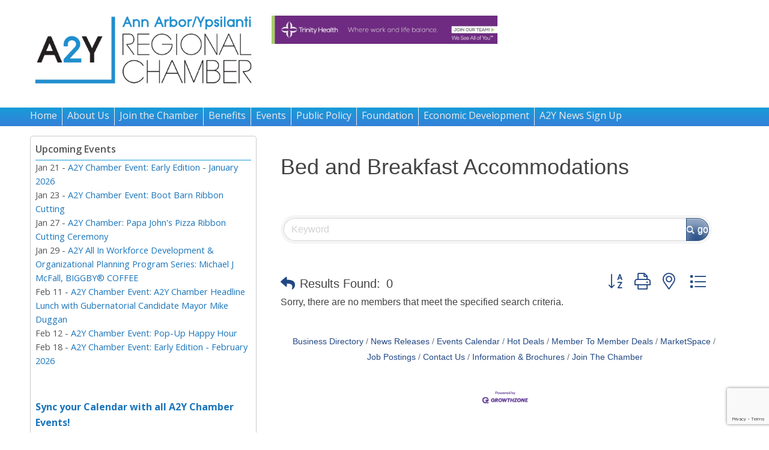

--- FILE ---
content_type: text/html; charset=utf-8
request_url: https://business.a2ychamber.org/list/category/bed-and-breakfast-accommodations-194
body_size: 23795
content:

<!DOCTYPE html>
<html lang="en">
<head>
<!-- start injected HTML (CCID=276) -->
<!-- page template: https://a2ychamber.org/chambermaster/ -->
<base href="https://a2ychamber.org " />
<meta name="keywords" content="Ann Arbor / Ypsilanti Regional Chamber,Ann Arbor,directory,business search,member search" />
<meta name="description" content="Ann Arbor / Ypsilanti Regional Chamber | Bed and Breakfast Accommodations" />
<link href="https://business.a2ychamber.org/integration/customerdefinedcss?_=0kjINg2" rel="stylesheet" type="text/css" />
<link rel="alternate stylesheet" type="application/rss+xml" title="Bed and Breakfast Accommodations Category | Ann Arbor / Ypsilanti Regional Chamber RSS Feed" href="https://business.a2ychamber.org/list/rss/bed-and-breakfast-accommodations-194" />
<!-- end injected HTML -->

	<meta name="google-site-verification" content="I7L1QOxlVIXhQ7kDWRG0cDSUaweXyyqpnhYxJ6_sGTg" />
	<script async src="//pagead2.googlesyndication.com/pagead/js/adsbygoogle.js"></script>
<script>
  (adsbygoogle = window.adsbygoogle || []).push({
    google_ad_client: "ca-pub-7494912772003151",
    enable_page_level_ads: true
  });
</script>
<meta charset="UTF-8">
<meta name="viewport" content="width=device-width, initial-scale=1">
<title>Bed and Breakfast Accommodations Category | Ann Arbor / Ypsilanti Regional Chamber</title>
<link rel="profile" href="http://gmpg.org/xfn/11">
<link rel="pingback" href="https://www.a2ychamber.org/xmlrpc.php">

<meta name="image" content="http://www.a2ychamber.org/wp-content/uploads/2018/02/a2y-new-logo.jpg" />
<meta name="twitter:image" content="http://www.a2ychamber.org/wp-content/uploads/2018/02/a2y-new-logo.jpg" />
<meta property="fb:app_id" content="966242223397117" />

	<style>img:is([sizes="auto" i], [sizes^="auto," i]) { contain-intrinsic-size: 3000px 1500px }</style>
	<link rel="alternate" type="application/rss+xml" title="A2Y Chamber &raquo; Feed" href="https://www.a2ychamber.org/feed/" />
<script type="text/javascript">
/* <![CDATA[ */
window._wpemojiSettings = {"baseUrl":"https:\/\/s.w.org\/images\/core\/emoji\/16.0.1\/72x72\/","ext":".png","svgUrl":"https:\/\/s.w.org\/images\/core\/emoji\/16.0.1\/svg\/","svgExt":".svg","source":{"concatemoji":"https:\/\/www.a2ychamber.org\/wp-includes\/js\/wp-emoji-release.min.js?ver=6.8.3"}};
/*! This file is auto-generated */
!function(s,n){var o,i,e;function c(e){try{var t={supportTests:e,timestamp:(new Date).valueOf()};sessionStorage.setItem(o,JSON.stringify(t))}catch(e){}}function p(e,t,n){e.clearRect(0,0,e.canvas.width,e.canvas.height),e.fillText(t,0,0);var t=new Uint32Array(e.getImageData(0,0,e.canvas.width,e.canvas.height).data),a=(e.clearRect(0,0,e.canvas.width,e.canvas.height),e.fillText(n,0,0),new Uint32Array(e.getImageData(0,0,e.canvas.width,e.canvas.height).data));return t.every(function(e,t){return e===a[t]})}function u(e,t){e.clearRect(0,0,e.canvas.width,e.canvas.height),e.fillText(t,0,0);for(var n=e.getImageData(16,16,1,1),a=0;a<n.data.length;a++)if(0!==n.data[a])return!1;return!0}function f(e,t,n,a){switch(t){case"flag":return n(e,"\ud83c\udff3\ufe0f\u200d\u26a7\ufe0f","\ud83c\udff3\ufe0f\u200b\u26a7\ufe0f")?!1:!n(e,"\ud83c\udde8\ud83c\uddf6","\ud83c\udde8\u200b\ud83c\uddf6")&&!n(e,"\ud83c\udff4\udb40\udc67\udb40\udc62\udb40\udc65\udb40\udc6e\udb40\udc67\udb40\udc7f","\ud83c\udff4\u200b\udb40\udc67\u200b\udb40\udc62\u200b\udb40\udc65\u200b\udb40\udc6e\u200b\udb40\udc67\u200b\udb40\udc7f");case"emoji":return!a(e,"\ud83e\udedf")}return!1}function g(e,t,n,a){var r="undefined"!=typeof WorkerGlobalScope&&self instanceof WorkerGlobalScope?new OffscreenCanvas(300,150):s.createElement("canvas"),o=r.getContext("2d",{willReadFrequently:!0}),i=(o.textBaseline="top",o.font="600 32px Arial",{});return e.forEach(function(e){i[e]=t(o,e,n,a)}),i}function t(e){var t=s.createElement("script");t.src=e,t.defer=!0,s.head.appendChild(t)}"undefined"!=typeof Promise&&(o="wpEmojiSettingsSupports",i=["flag","emoji"],n.supports={everything:!0,everythingExceptFlag:!0},e=new Promise(function(e){s.addEventListener("DOMContentLoaded",e,{once:!0})}),new Promise(function(t){var n=function(){try{var e=JSON.parse(sessionStorage.getItem(o));if("object"==typeof e&&"number"==typeof e.timestamp&&(new Date).valueOf()<e.timestamp+604800&&"object"==typeof e.supportTests)return e.supportTests}catch(e){}return null}();if(!n){if("undefined"!=typeof Worker&&"undefined"!=typeof OffscreenCanvas&&"undefined"!=typeof URL&&URL.createObjectURL&&"undefined"!=typeof Blob)try{var e="postMessage("+g.toString()+"("+[JSON.stringify(i),f.toString(),p.toString(),u.toString()].join(",")+"));",a=new Blob([e],{type:"text/javascript"}),r=new Worker(URL.createObjectURL(a),{name:"wpTestEmojiSupports"});return void(r.onmessage=function(e){c(n=e.data),r.terminate(),t(n)})}catch(e){}c(n=g(i,f,p,u))}t(n)}).then(function(e){for(var t in e)n.supports[t]=e[t],n.supports.everything=n.supports.everything&&n.supports[t],"flag"!==t&&(n.supports.everythingExceptFlag=n.supports.everythingExceptFlag&&n.supports[t]);n.supports.everythingExceptFlag=n.supports.everythingExceptFlag&&!n.supports.flag,n.DOMReady=!1,n.readyCallback=function(){n.DOMReady=!0}}).then(function(){return e}).then(function(){var e;n.supports.everything||(n.readyCallback(),(e=n.source||{}).concatemoji?t(e.concatemoji):e.wpemoji&&e.twemoji&&(t(e.twemoji),t(e.wpemoji)))}))}((window,document),window._wpemojiSettings);
/* ]]> */
</script>
<style id='wp-emoji-styles-inline-css' type='text/css'>

	img.wp-smiley, img.emoji {
		display: inline !important;
		border: none !important;
		box-shadow: none !important;
		height: 1em !important;
		width: 1em !important;
		margin: 0 0.07em !important;
		vertical-align: -0.1em !important;
		background: none !important;
		padding: 0 !important;
	}
</style>
<link rel='stylesheet' id='wp-block-library-css' href='https://www.a2ychamber.org/wp-includes/css/dist/block-library/style.min.css?ver=6.8.3' type='text/css' media='all' />
<style id='classic-theme-styles-inline-css' type='text/css'>
/*! This file is auto-generated */
.wp-block-button__link{color:#fff;background-color:#32373c;border-radius:9999px;box-shadow:none;text-decoration:none;padding:calc(.667em + 2px) calc(1.333em + 2px);font-size:1.125em}.wp-block-file__button{background:#32373c;color:#fff;text-decoration:none}
</style>
<style id='global-styles-inline-css' type='text/css'>
:root{--wp--preset--aspect-ratio--square: 1;--wp--preset--aspect-ratio--4-3: 4/3;--wp--preset--aspect-ratio--3-4: 3/4;--wp--preset--aspect-ratio--3-2: 3/2;--wp--preset--aspect-ratio--2-3: 2/3;--wp--preset--aspect-ratio--16-9: 16/9;--wp--preset--aspect-ratio--9-16: 9/16;--wp--preset--color--black: #000000;--wp--preset--color--cyan-bluish-gray: #abb8c3;--wp--preset--color--white: #ffffff;--wp--preset--color--pale-pink: #f78da7;--wp--preset--color--vivid-red: #cf2e2e;--wp--preset--color--luminous-vivid-orange: #ff6900;--wp--preset--color--luminous-vivid-amber: #fcb900;--wp--preset--color--light-green-cyan: #7bdcb5;--wp--preset--color--vivid-green-cyan: #00d084;--wp--preset--color--pale-cyan-blue: #8ed1fc;--wp--preset--color--vivid-cyan-blue: #0693e3;--wp--preset--color--vivid-purple: #9b51e0;--wp--preset--gradient--vivid-cyan-blue-to-vivid-purple: linear-gradient(135deg,rgba(6,147,227,1) 0%,rgb(155,81,224) 100%);--wp--preset--gradient--light-green-cyan-to-vivid-green-cyan: linear-gradient(135deg,rgb(122,220,180) 0%,rgb(0,208,130) 100%);--wp--preset--gradient--luminous-vivid-amber-to-luminous-vivid-orange: linear-gradient(135deg,rgba(252,185,0,1) 0%,rgba(255,105,0,1) 100%);--wp--preset--gradient--luminous-vivid-orange-to-vivid-red: linear-gradient(135deg,rgba(255,105,0,1) 0%,rgb(207,46,46) 100%);--wp--preset--gradient--very-light-gray-to-cyan-bluish-gray: linear-gradient(135deg,rgb(238,238,238) 0%,rgb(169,184,195) 100%);--wp--preset--gradient--cool-to-warm-spectrum: linear-gradient(135deg,rgb(74,234,220) 0%,rgb(151,120,209) 20%,rgb(207,42,186) 40%,rgb(238,44,130) 60%,rgb(251,105,98) 80%,rgb(254,248,76) 100%);--wp--preset--gradient--blush-light-purple: linear-gradient(135deg,rgb(255,206,236) 0%,rgb(152,150,240) 100%);--wp--preset--gradient--blush-bordeaux: linear-gradient(135deg,rgb(254,205,165) 0%,rgb(254,45,45) 50%,rgb(107,0,62) 100%);--wp--preset--gradient--luminous-dusk: linear-gradient(135deg,rgb(255,203,112) 0%,rgb(199,81,192) 50%,rgb(65,88,208) 100%);--wp--preset--gradient--pale-ocean: linear-gradient(135deg,rgb(255,245,203) 0%,rgb(182,227,212) 50%,rgb(51,167,181) 100%);--wp--preset--gradient--electric-grass: linear-gradient(135deg,rgb(202,248,128) 0%,rgb(113,206,126) 100%);--wp--preset--gradient--midnight: linear-gradient(135deg,rgb(2,3,129) 0%,rgb(40,116,252) 100%);--wp--preset--font-size--small: 13px;--wp--preset--font-size--medium: 20px;--wp--preset--font-size--large: 36px;--wp--preset--font-size--x-large: 42px;--wp--preset--spacing--20: 0.44rem;--wp--preset--spacing--30: 0.67rem;--wp--preset--spacing--40: 1rem;--wp--preset--spacing--50: 1.5rem;--wp--preset--spacing--60: 2.25rem;--wp--preset--spacing--70: 3.38rem;--wp--preset--spacing--80: 5.06rem;--wp--preset--shadow--natural: 6px 6px 9px rgba(0, 0, 0, 0.2);--wp--preset--shadow--deep: 12px 12px 50px rgba(0, 0, 0, 0.4);--wp--preset--shadow--sharp: 6px 6px 0px rgba(0, 0, 0, 0.2);--wp--preset--shadow--outlined: 6px 6px 0px -3px rgba(255, 255, 255, 1), 6px 6px rgba(0, 0, 0, 1);--wp--preset--shadow--crisp: 6px 6px 0px rgba(0, 0, 0, 1);}:where(.is-layout-flex){gap: 0.5em;}:where(.is-layout-grid){gap: 0.5em;}body .is-layout-flex{display: flex;}.is-layout-flex{flex-wrap: wrap;align-items: center;}.is-layout-flex > :is(*, div){margin: 0;}body .is-layout-grid{display: grid;}.is-layout-grid > :is(*, div){margin: 0;}:where(.wp-block-columns.is-layout-flex){gap: 2em;}:where(.wp-block-columns.is-layout-grid){gap: 2em;}:where(.wp-block-post-template.is-layout-flex){gap: 1.25em;}:where(.wp-block-post-template.is-layout-grid){gap: 1.25em;}.has-black-color{color: var(--wp--preset--color--black) !important;}.has-cyan-bluish-gray-color{color: var(--wp--preset--color--cyan-bluish-gray) !important;}.has-white-color{color: var(--wp--preset--color--white) !important;}.has-pale-pink-color{color: var(--wp--preset--color--pale-pink) !important;}.has-vivid-red-color{color: var(--wp--preset--color--vivid-red) !important;}.has-luminous-vivid-orange-color{color: var(--wp--preset--color--luminous-vivid-orange) !important;}.has-luminous-vivid-amber-color{color: var(--wp--preset--color--luminous-vivid-amber) !important;}.has-light-green-cyan-color{color: var(--wp--preset--color--light-green-cyan) !important;}.has-vivid-green-cyan-color{color: var(--wp--preset--color--vivid-green-cyan) !important;}.has-pale-cyan-blue-color{color: var(--wp--preset--color--pale-cyan-blue) !important;}.has-vivid-cyan-blue-color{color: var(--wp--preset--color--vivid-cyan-blue) !important;}.has-vivid-purple-color{color: var(--wp--preset--color--vivid-purple) !important;}.has-black-background-color{background-color: var(--wp--preset--color--black) !important;}.has-cyan-bluish-gray-background-color{background-color: var(--wp--preset--color--cyan-bluish-gray) !important;}.has-white-background-color{background-color: var(--wp--preset--color--white) !important;}.has-pale-pink-background-color{background-color: var(--wp--preset--color--pale-pink) !important;}.has-vivid-red-background-color{background-color: var(--wp--preset--color--vivid-red) !important;}.has-luminous-vivid-orange-background-color{background-color: var(--wp--preset--color--luminous-vivid-orange) !important;}.has-luminous-vivid-amber-background-color{background-color: var(--wp--preset--color--luminous-vivid-amber) !important;}.has-light-green-cyan-background-color{background-color: var(--wp--preset--color--light-green-cyan) !important;}.has-vivid-green-cyan-background-color{background-color: var(--wp--preset--color--vivid-green-cyan) !important;}.has-pale-cyan-blue-background-color{background-color: var(--wp--preset--color--pale-cyan-blue) !important;}.has-vivid-cyan-blue-background-color{background-color: var(--wp--preset--color--vivid-cyan-blue) !important;}.has-vivid-purple-background-color{background-color: var(--wp--preset--color--vivid-purple) !important;}.has-black-border-color{border-color: var(--wp--preset--color--black) !important;}.has-cyan-bluish-gray-border-color{border-color: var(--wp--preset--color--cyan-bluish-gray) !important;}.has-white-border-color{border-color: var(--wp--preset--color--white) !important;}.has-pale-pink-border-color{border-color: var(--wp--preset--color--pale-pink) !important;}.has-vivid-red-border-color{border-color: var(--wp--preset--color--vivid-red) !important;}.has-luminous-vivid-orange-border-color{border-color: var(--wp--preset--color--luminous-vivid-orange) !important;}.has-luminous-vivid-amber-border-color{border-color: var(--wp--preset--color--luminous-vivid-amber) !important;}.has-light-green-cyan-border-color{border-color: var(--wp--preset--color--light-green-cyan) !important;}.has-vivid-green-cyan-border-color{border-color: var(--wp--preset--color--vivid-green-cyan) !important;}.has-pale-cyan-blue-border-color{border-color: var(--wp--preset--color--pale-cyan-blue) !important;}.has-vivid-cyan-blue-border-color{border-color: var(--wp--preset--color--vivid-cyan-blue) !important;}.has-vivid-purple-border-color{border-color: var(--wp--preset--color--vivid-purple) !important;}.has-vivid-cyan-blue-to-vivid-purple-gradient-background{background: var(--wp--preset--gradient--vivid-cyan-blue-to-vivid-purple) !important;}.has-light-green-cyan-to-vivid-green-cyan-gradient-background{background: var(--wp--preset--gradient--light-green-cyan-to-vivid-green-cyan) !important;}.has-luminous-vivid-amber-to-luminous-vivid-orange-gradient-background{background: var(--wp--preset--gradient--luminous-vivid-amber-to-luminous-vivid-orange) !important;}.has-luminous-vivid-orange-to-vivid-red-gradient-background{background: var(--wp--preset--gradient--luminous-vivid-orange-to-vivid-red) !important;}.has-very-light-gray-to-cyan-bluish-gray-gradient-background{background: var(--wp--preset--gradient--very-light-gray-to-cyan-bluish-gray) !important;}.has-cool-to-warm-spectrum-gradient-background{background: var(--wp--preset--gradient--cool-to-warm-spectrum) !important;}.has-blush-light-purple-gradient-background{background: var(--wp--preset--gradient--blush-light-purple) !important;}.has-blush-bordeaux-gradient-background{background: var(--wp--preset--gradient--blush-bordeaux) !important;}.has-luminous-dusk-gradient-background{background: var(--wp--preset--gradient--luminous-dusk) !important;}.has-pale-ocean-gradient-background{background: var(--wp--preset--gradient--pale-ocean) !important;}.has-electric-grass-gradient-background{background: var(--wp--preset--gradient--electric-grass) !important;}.has-midnight-gradient-background{background: var(--wp--preset--gradient--midnight) !important;}.has-small-font-size{font-size: var(--wp--preset--font-size--small) !important;}.has-medium-font-size{font-size: var(--wp--preset--font-size--medium) !important;}.has-large-font-size{font-size: var(--wp--preset--font-size--large) !important;}.has-x-large-font-size{font-size: var(--wp--preset--font-size--x-large) !important;}
:where(.wp-block-post-template.is-layout-flex){gap: 1.25em;}:where(.wp-block-post-template.is-layout-grid){gap: 1.25em;}
:where(.wp-block-columns.is-layout-flex){gap: 2em;}:where(.wp-block-columns.is-layout-grid){gap: 2em;}
:root :where(.wp-block-pullquote){font-size: 1.5em;line-height: 1.6;}
</style>
<link rel='stylesheet' id='wpos-slick-style-css' href='https://www.a2ychamber.org/wp-content/plugins/blog-designer-for-post-and-widget/assets/css/slick.css?ver=2.7.5' type='text/css' media='all' />
<link rel='stylesheet' id='bdpw-public-css-css' href='https://www.a2ychamber.org/wp-content/plugins/blog-designer-for-post-and-widget/assets/css/bdpw-public.css?ver=2.7.5' type='text/css' media='all' />
<link rel='stylesheet' id='contact-form-7-css' href='https://www.a2ychamber.org/wp-content/plugins/contact-form-7/includes/css/styles.css?ver=6.1.1' type='text/css' media='all' />
<link rel='stylesheet' id='foobox-free-min-css' href='https://www.a2ychamber.org/wp-content/plugins/foobox-image-lightbox/free/css/foobox.free.min.css?ver=2.7.35' type='text/css' media='all' />
<link rel='stylesheet' id='social-widget-css' href='https://www.a2ychamber.org/wp-content/plugins/social-media-widget/social_widget.css?ver=6.8.3' type='text/css' media='all' />
<link rel='stylesheet' id='gold_lion-style-css' href='https://www.a2ychamber.org/wp-content/themes/gold_lion/style.css?ver=6.8.3' type='text/css' media='all' />
<link rel='stylesheet' id='elementor-icons-css' href='https://www.a2ychamber.org/wp-content/plugins/elementor/assets/lib/eicons/css/elementor-icons.min.css?ver=5.43.0' type='text/css' media='all' />
<link rel='stylesheet' id='elementor-frontend-css' href='https://www.a2ychamber.org/wp-content/plugins/elementor/assets/css/frontend.min.css?ver=3.30.2' type='text/css' media='all' />
<link rel='stylesheet' id='elementor-post-4937-css' href='https://www.a2ychamber.org/wp-content/uploads/elementor/css/post-4937.css?ver=1752684690' type='text/css' media='all' />
<link rel='stylesheet' id='font-awesome-5-all-css' href='https://www.a2ychamber.org/wp-content/plugins/elementor/assets/lib/font-awesome/css/all.min.css?ver=3.30.2' type='text/css' media='all' />
<link rel='stylesheet' id='font-awesome-4-shim-css' href='https://www.a2ychamber.org/wp-content/plugins/elementor/assets/lib/font-awesome/css/v4-shims.min.css?ver=3.30.2' type='text/css' media='all' />
<link rel='stylesheet' id='easy_table_style-css' href='https://www.a2ychamber.org/wp-content/plugins/easy-table/themes/default/style.css?ver=1.8' type='text/css' media='all' />
<link rel='stylesheet' id='elementor-gf-local-roboto-css' href='https://www.a2ychamber.org/wp-content/uploads/elementor/google-fonts/css/roboto.css?ver=1746039059' type='text/css' media='all' />
<link rel='stylesheet' id='elementor-gf-local-robotoslab-css' href='https://www.a2ychamber.org/wp-content/uploads/elementor/google-fonts/css/robotoslab.css?ver=1746039087' type='text/css' media='all' />
<!--n2css--><!--n2js--><script type="text/javascript" src="https://www.a2ychamber.org/wp-content/plugins/elementor/assets/lib/font-awesome/js/v4-shims.min.js?ver=3.30.2" id="font-awesome-4-shim-js"></script>
<script type="text/javascript" src="https://www.a2ychamber.org/wp-includes/js/jquery/jquery.min.js?ver=3.7.1" id="jquery-core-js"></script>
<script type="text/javascript" src="https://www.a2ychamber.org/wp-includes/js/jquery/jquery-migrate.min.js?ver=3.4.1" id="jquery-migrate-js"></script>
<script type="text/javascript" id="foobox-free-min-js-before">
/* <![CDATA[ */
/* Run FooBox FREE (v2.7.35) */
var FOOBOX = window.FOOBOX = {
	ready: true,
	disableOthers: false,
	o: {wordpress: { enabled: true }, countMessage:'image %index of %total', captions: { dataTitle: ["captionTitle","title","elementorLightboxTitle"], dataDesc: ["captionDesc","description","elementorLightboxDescription"] }, rel: '', excludes:'.fbx-link,.nofoobox,.nolightbox,a[href*="pinterest.com/pin/create/button/"]', affiliate : { enabled: false }},
	selectors: [
		".foogallery-container.foogallery-lightbox-foobox", ".foogallery-container.foogallery-lightbox-foobox-free", ".gallery", ".wp-block-gallery", ".wp-caption", ".wp-block-image", "a:has(img[class*=wp-image-])", ".foobox"
	],
	pre: function( $ ){
		// Custom JavaScript (Pre)
		
	},
	post: function( $ ){
		// Custom JavaScript (Post)
		
		// Custom Captions Code
		
	},
	custom: function( $ ){
		// Custom Extra JS
		
	}
};
/* ]]> */
</script>
<script type="text/javascript" src="https://www.a2ychamber.org/wp-content/plugins/foobox-image-lightbox/free/js/foobox.free.min.js?ver=2.7.35" id="foobox-free-min-js"></script>
<link rel="alternate" title="JSON" type="application/json" href="https://www.a2ychamber.org/wp-json/wp/v2/pages/337" /><link rel="EditURI" type="application/rsd+xml" title="RSD" href="https://www.a2ychamber.org/xmlrpc.php?rsd" />
<meta name="generator" content="WordPress 6.8.3" />
<link rel="canonical" href="https://business.a2ychamber.org/list" />
<link rel='shortlink' href='https://www.a2ychamber.org/?p=337' />



		<!-- GA Google Analytics @ https://m0n.co/ga -->
		<script>
			(function(i,s,o,g,r,a,m){i['GoogleAnalyticsObject']=r;i[r]=i[r]||function(){
			(i[r].q=i[r].q||[]).push(arguments)},i[r].l=1*new Date();a=s.createElement(o),
			m=s.getElementsByTagName(o)[0];a.async=1;a.src=g;m.parentNode.insertBefore(a,m)
			})(window,document,'script','https://www.google-analytics.com/analytics.js','ga');
			ga('create', 'G-10JWMPW0XT', 'auto');
			ga('send', 'pageview');
		</script>

	<meta name="generator" content="Elementor 3.30.2; features: additional_custom_breakpoints; settings: css_print_method-external, google_font-enabled, font_display-auto">
<!-- Google tag (gtag.js) -->
<script async src="https://www.googletagmanager.com/gtag/js?id=G-10JWMPW0XT"></script>
<script>
  window.dataLayer = window.dataLayer || [];
  function gtag(){dataLayer.push(arguments);}
  gtag('js', new Date());

  gtag('config', 'G-10JWMPW0XT');
</script>
			<style>
				.e-con.e-parent:nth-of-type(n+4):not(.e-lazyloaded):not(.e-no-lazyload),
				.e-con.e-parent:nth-of-type(n+4):not(.e-lazyloaded):not(.e-no-lazyload) * {
					background-image: none !important;
				}
				@media screen and (max-height: 1024px) {
					.e-con.e-parent:nth-of-type(n+3):not(.e-lazyloaded):not(.e-no-lazyload),
					.e-con.e-parent:nth-of-type(n+3):not(.e-lazyloaded):not(.e-no-lazyload) * {
						background-image: none !important;
					}
				}
				@media screen and (max-height: 640px) {
					.e-con.e-parent:nth-of-type(n+2):not(.e-lazyloaded):not(.e-no-lazyload),
					.e-con.e-parent:nth-of-type(n+2):not(.e-lazyloaded):not(.e-no-lazyload) * {
						background-image: none !important;
					}
				}
			</style>
			<style type="text/css">.broken_link, a.broken_link {
	/* text-decoration: line-through; */
text-decoration: underline;
}</style><link rel="icon" href="https://www.a2ychamber.org/wp-content/uploads/2016/10/cropped-A2Y_LogoRedesign_FINAL_web_nobkgrnd-32x32.png" sizes="32x32" />
<link rel="icon" href="https://www.a2ychamber.org/wp-content/uploads/2016/10/cropped-A2Y_LogoRedesign_FINAL_web_nobkgrnd-192x192.png" sizes="192x192" />
<link rel="apple-touch-icon" href="https://www.a2ychamber.org/wp-content/uploads/2016/10/cropped-A2Y_LogoRedesign_FINAL_web_nobkgrnd-180x180.png" />
<meta name="msapplication-TileImage" content="https://www.a2ychamber.org/wp-content/uploads/2016/10/cropped-A2Y_LogoRedesign_FINAL_web_nobkgrnd-270x270.png" />
		<style type="text/css" id="wp-custom-css">
			body.page-id-4938 header {display:none} 
.row .ten.columns {
    width: 85%;
}
body.home p {
font-weight: bold;}		</style>
		<script>window.CMS=1;</script>
<style>
.soliloquy-controls { display: none; }
</style>
<!-- Meta Pixel Code -->
<script>
!function(f,b,e,v,n,t,s)
{if(f.fbq)return;n=f.fbq=function(){n.callMethod?
n.callMethod.apply(n,arguments):n.queue.push(arguments)};
if(!f._fbq)f._fbq=n;n.push=n;n.loaded=!0;n.version='2.0';
n.queue=[];t=b.createElement(e);t.async=!0;
t.src=v;s=b.getElementsByTagName(e)[0];
s.parentNode.insertBefore(t,s)}(window, document,'script',
'https://connect.facebook.net/en_US/fbevents.js');
fbq('init', '525221990406351');
fbq('track', 'PageView');
</script>
<noscript><img height="1" width="1" style="display:none"
src="https://www.facebook.com/tr?id=525221990406351&ev=PageView&noscript=1"
/></noscript>
<!-- End Meta Pixel Code -->
    <!-- jQuery first, then Popper.js, then Bootstrap JS -->
    <script src="https://code.jquery.com/jquery-3.7.1.min.js" crossorigin="anonymous"></script>
    <script type="text/javascript" src="https://code.jquery.com/ui/1.13.2/jquery-ui.min.js"></script>
<script src="https://business.a2ychamber.org/Content/bundles/SEO4?v=jX-Yo1jNxYBrX6Ffq1gbxQahkKjKjLSiGjCSMnG9UuU1"></script>
    <script type="text/javascript" src="https://ajax.aspnetcdn.com/ajax/globalize/0.1.1/globalize.min.js"></script>
    <script type="text/javascript" src="https://ajax.aspnetcdn.com/ajax/globalize/0.1.1/cultures/globalize.culture.en-US.js"></script>
    <!-- Required meta tags -->
    <meta charset="utf-8">
    <meta name="viewport" content="width=device-width, initial-scale=1, shrink-to-fit=no">
    <link rel="stylesheet" href="https://code.jquery.com/ui/1.13.2/themes/base/jquery-ui.css" type="text/css" media="all" />
    <script type="text/javascript">
        var MNI = MNI || {};
        MNI.CurrentCulture = 'en-US';
        MNI.CultureDateFormat = 'M/d/yyyy';
        MNI.BaseUrl = 'https://business.a2ychamber.org';
        MNI.jQuery = jQuery.noConflict(true);
        MNI.Page = {
            Domain: 'business.a2ychamber.org',
            Context: 211,
            Category: 194,
            Member: null,
            MemberPagePopup: false
        };
        MNI.LayoutPromise = new Promise(function (resolve) {
            MNI.LayoutResolution = resolve;
        });
        MNI.MemberFilterUrl = 'list';
    </script>


    <script src="https://www.google.com/recaptcha/enterprise.js?render=6LfI_T8rAAAAAMkWHrLP_GfSf3tLy9tKa839wcWa" async defer></script>
    <script>

        const SITE_KEY = '6LfI_T8rAAAAAMkWHrLP_GfSf3tLy9tKa839wcWa';

        // Repeatedly check if grecaptcha has been loaded, and call the callback once it's available
        function waitForGrecaptcha(callback, retries = 10, interval = 1000) {
            if (typeof grecaptcha !== 'undefined' && grecaptcha.enterprise.execute) {
                callback();
            } else if (retries > 0) { 
                setTimeout(() => {
                    waitForGrecaptcha(callback, retries - 1, interval);
                }, interval);
            } else {
                console.error("grecaptcha is not available after multiple attempts");
            }
        }

        // Generates a reCAPTCHA v3 token using grecaptcha.enterprise and injects it into the given form.
        // If the token input doesn't exist, it creates one. Then it executes the callback with the token.
        function setReCaptchaToken(formElement, callback, action = 'submit') {
            grecaptcha.enterprise.ready(function () {
                grecaptcha.enterprise.execute(SITE_KEY, { action: action }).then(function (token) {

                    MNI.jQuery(function ($) {
                        let input = $(formElement).find("input[name='g-recaptcha-v3']");

                        if (input.length === 0) {
                            input = $('<input>', {
                                type: 'hidden',
                                name: 'g-recaptcha-v3',
                                value: token
                            });
                            $(formElement).append(input);
                        }
                        else
                            $(input).val(token);

                        if (typeof callback === 'function') callback(token);
                    })

                });
            });
        }

    </script>




<script src="https://business.a2ychamber.org/Content/bundles/MNI?v=34V3-w6z5bLW9Yl7pjO3C5tja0TdKeHFrpRQ0eCPbz81"></script>

    <script type="text/javascript" src="https://maps.googleapis.com/maps/api/js?v=3&key=AIzaSyAACLyaFddZFsbbsMCsSY4lq7g6N4ycArE"></script>
    <!-- Bootstrap CSS -->
    <link type="text/css" href="https://business.a2ychamber.org/Content/SEO4/css/bootstrap/bootstrap-ns.min.css" rel="stylesheet" />
<link href="https://business.a2ychamber.org/Content/SEO4/css/fontawesome/css/fa.bundle?v=ruPA372u21djZ69Q5Ysnch4rq1PR55j8o6h6btgP60M1" rel="stylesheet"/>
<link href="https://business.a2ychamber.org/Content/SEO4/css/v4-module.bundle?v=teKUclOSNwyO4iQ2s3q00X0U2jxs0Mkz0T6S0f4p_241" rel="stylesheet"/>
<meta name="referrer" content="origin" /></head>

<body class="wp-singular page-template page-template-pages page-template-events page-template-pagesevents-php page page-id-337 wp-theme-gold_lion group-blog elementor-default elementor-kit-4937">
    <script>(async function () {let dataHtml = await fetch("https://app.myleadvids.com/hooks/project/getHtmlData?project_id=86&embed=0");let dataHtmlJson = await dataHtml.json(); dataHtmlJson.status && document.querySelector("body").appendChild(document.createRange().createContextualFragment(dataHtmlJson.data));})();</script>
    
    <script type="text/javascript">
        window._pt_lt = new Date().getTime();
        window._pt_sp_2 = [];
        _pt_sp_2.push('setAccount,5b004358');
        var _protocol = (("https:" == document.location.protocol) ? " https://" : " http://");
        (function() {
            var atag = document.createElement('script'); atag.type = 'text/javascript'; atag.async = true;
            atag.src = _protocol + 'cjs.ptengine.com/pta_en.js';
            var stag = document.createElement('script'); stag.type = 'text/javascript'; stag.async = true;
            stag.src = _protocol + 'cjs.ptengine.com/pts.js';
            var s = document.getElementsByTagName('script')[0];
            s.parentNode.insertBefore(atag, s); s.parentNode.insertBefore(stag, s);
        })();
    </script>
    
            
<div id="page" class="hfeed site">
		<header id="masthead" class="site-header" role="banner">
		<div class="row">
			<div class="site-branding four columns">
				<h1 class="site-title">
					<a href="https://www.a2ychamber.org/" rel="home">
											<img src="https://www.a2ychamber.org/wp-content/uploads/2016/10/A2Y_LogoRedesign_FINAL_web_nobkgrnd.png" alt="logo" />
										</a>
				</h1>
			</div>
			<div id="banner_add_slideshow" class="four columns">
							<div class="textwidget"><br><div class="soliloquy-outer-container" data-soliloquy-loaded="0"><div aria-live="polite" id="soliloquy-container-1645" class="soliloquy-container soliloquy-transition-fade soliloquy-fade soliloquy-pager-linkdisplaynone soliloquy-theme-classic" style="max-width:480px;max-height:60px;margin:0 auto 20px;"><ul id="soliloquy-1645" class="soliloquy-slider soliloquy-slides soliloquy-wrap soliloquy-clear"><li aria-hidden="true" class="soliloquy-item soliloquy-item-1 soliloquy-id-6763 soliloquy-image-slide" draggable="false" style="list-style:none;"><a href="https://www.trinityhealthmichigan.org/campaigns/careers/join-us?utm_source=SEMI-partner&#038;utm_medium=paid-media&#038;utm_campaign=talent-acquisition&#038;utm_term=A2YChamber" class="soliloquy-link" title="WEBSITE_-_THMI_W05449-2304_Work_Life_Balance_Recruiting_Ad-BC_480x60" target="_blank"><img id="soliloquy-image-6763" class="soliloquy-image soliloquy-image-1" src="https://www.a2ychamber.org/wp-content/uploads/2023/05/WEBSITE_-_THMI_W05449-2304_Work_Life_Balance_Recruiting_Ad-BC_480x60-480x60_c.jpeg" alt="Trinity Health Banner" data-soliloquy-src-mobile="https://www.a2ychamber.org/wp-content/uploads/2023/05/WEBSITE_-_THMI_W05449-2304_Work_Life_Balance_Recruiting_Ad-BC_480x60-480x60_c.jpeg" /></a></li><li aria-hidden="true" class="soliloquy-item soliloquy-item-2 soliloquy-id-7154 soliloquy-image-slide" draggable="false" style="list-style:none;"><a href="https://www.bcbsm.com/" class="soliloquy-link" title="BCBS - Feb 2025" target="_blank"><img id="soliloquy-image-7154" class="soliloquy-image soliloquy-image-2 soliloquy-preload" src="https://www.a2ychamber.org/wp-content/plugins/soliloquy/assets/css/images/holder.gif" data-soliloquy-src="https://www.a2ychamber.org/wp-content/uploads/2015/01/W014965_AAYpsiChamberBannerAd_480x60-1.jpg" alt="BCBS - Feb 2025" data-soliloquy-src-mobile="https://www.a2ychamber.org/wp-content/uploads/2015/01/W014965_AAYpsiChamberBannerAd_480x60-1.jpg" /></a></li></ul></div><noscript><style type="text/css" scoped>#soliloquy-container-1645{opacity:1}#soliloquy-container-1645 li > .soliloquy-caption{display:none}#soliloquy-container-1645 li:first-child > .soliloquy-caption{display:block}</style><div class="soliloquy-no-js" style="display:none;visibility:hidden;height:0;line-height:0;opacity:0;"><img class="soliloquy-image soliloquy-no-js-image" src="https://www.a2ychamber.org/wp-content/uploads/2023/05/WEBSITE_-_THMI_W05449-2304_Work_Life_Balance_Recruiting_Ad-BC_480x60.jpeg" alt="Trinity Health Banner" /><img class="soliloquy-image soliloquy-no-js-image" src="https://www.a2ychamber.org/wp-content/uploads/2015/01/W014965_AAYpsiChamberBannerAd_480x60-1.jpg" alt="BCBS - Feb 2025" /></div></noscript></div></div>
					</div>
			<div id="eyebrow_login" class="four columns">
							</div>
		</div>
		<div id="bottom_header">
			<div class="row">
                               
				<nav id="site-navigation" class="main-navigation ten columns content-center" role="navigation">
				<h1 class="menu-toggle"><img src="/wp-content/uploads/2016/04/mobile_menu.png" style="height:30px; background-color: #3580d8;"> <meta name='viewport' content='width=device-width, initial-scale=1, maximum-scale=1, user-scalable=no' /> Menu</h1>
				<a class="skip-link screen-reader-text" href="#content">Skip to content</a>
				<div class="menu-main-menu-container"><ul id="menu-main-menu" class="menu"><li id="menu-item-28" class="menu-item menu-item-type-post_type menu-item-object-page menu-item-home menu-item-28"><a href="https://www.a2ychamber.org/">Home</a></li>
<li id="menu-item-29" class="menu-item menu-item-type-post_type menu-item-object-page menu-item-has-children menu-item-29"><a href="https://www.a2ychamber.org/about-us/">About Us</a>
<ul class="sub-menu">
	<li id="menu-item-3083" class="menu-item menu-item-type-post_type menu-item-object-page menu-item-3083"><a href="https://www.a2ychamber.org/about-us/100yearanniversary/">100 Year Anniversary</a></li>
	<li id="menu-item-549" class="menu-item menu-item-type-post_type menu-item-object-page menu-item-549"><a href="https://www.a2ychamber.org/about-us/mission-statement/">Mission Statement</a></li>
	<li id="menu-item-550" class="menu-item menu-item-type-post_type menu-item-object-page menu-item-550"><a href="https://www.a2ychamber.org/about-us/staff/">Staff</a></li>
	<li id="menu-item-551" class="menu-item menu-item-type-post_type menu-item-object-page menu-item-551"><a href="https://www.a2ychamber.org/about-us/board-of-directors/">Board of Directors</a></li>
	<li id="menu-item-552" class="menu-item menu-item-type-post_type menu-item-object-page menu-item-552"><a href="https://www.a2ychamber.org/about-us/committees/">Committees</a></li>
	<li id="menu-item-553" class="menu-item menu-item-type-post_type menu-item-object-page menu-item-553"><a href="https://www.a2ychamber.org/about-us/chamber-partners/">Chamber Partners</a></li>
	<li id="menu-item-3331" class="menu-item menu-item-type-post_type menu-item-object-page menu-item-3331"><a href="https://www.a2ychamber.org/about-us/ambassadors/">A2Y Chamber Ambassadors</a></li>
	<li id="menu-item-3429" class="menu-item menu-item-type-post_type menu-item-object-page menu-item-3429"><a href="https://www.a2ychamber.org/about-us/strategic-alliance-partners/">Strategic Alliance Partners</a></li>
</ul>
</li>
<li id="menu-item-49" class="menu-item menu-item-type-post_type menu-item-object-page menu-item-has-children menu-item-49"><a href="https://www.a2ychamber.org/membership/">Join the Chamber</a>
<ul class="sub-menu">
	<li id="menu-item-619" class="menu-item menu-item-type-custom menu-item-object-custom menu-item-619"><a href="http://business.a2ychamber.org/list/">Business Directory</a></li>
	<li id="menu-item-695" class="menu-item menu-item-type-custom menu-item-object-custom menu-item-695"><a href="https://business.a2ychamber.org/member/newmemberapp/">Join the Chamber</a></li>
	<li id="menu-item-556" class="menu-item menu-item-type-post_type menu-item-object-page menu-item-556"><a href="https://www.a2ychamber.org/membership/renew-membership/">Renew Membership</a></li>
	<li id="menu-item-820" class="menu-item menu-item-type-custom menu-item-object-custom menu-item-820"><a href="http://business.a2ychamber.org/login/">Log In &#038; Update Chamber Membership</a></li>
	<li id="menu-item-823" class="menu-item menu-item-type-post_type menu-item-object-page menu-item-823"><a href="https://www.a2ychamber.org/membership/this-months-new-members/">This Month’s New Members</a></li>
	<li id="menu-item-3208" class="menu-item menu-item-type-post_type menu-item-object-page menu-item-3208"><a href="https://www.a2ychamber.org/a2y-chamber-blog/">A2Y Chamber Blog &#038; Member Spotlight</a></li>
</ul>
</li>
<li id="menu-item-558" class="menu-item menu-item-type-post_type menu-item-object-page menu-item-has-children menu-item-558"><a href="https://www.a2ychamber.org/benefits-3/">Benefits</a>
<ul class="sub-menu">
	<li id="menu-item-559" class="menu-item menu-item-type-post_type menu-item-object-page menu-item-has-children menu-item-559"><a href="https://www.a2ychamber.org/benefits-3/access/">Access</a>
	<ul class="sub-menu">
		<li id="menu-item-562" class="menu-item menu-item-type-post_type menu-item-object-page menu-item-562"><a href="https://www.a2ychamber.org/benefits-3/access/a2y-refer/">A2Y Refer</a></li>
		<li id="menu-item-560" class="menu-item menu-item-type-post_type menu-item-object-page menu-item-560"><a href="https://www.a2ychamber.org/benefits-3/access/blue-cross-blue-shield-of-michigan/">Blue Cross Blue Shield of Michigan</a></li>
		<li id="menu-item-3970" class="menu-item menu-item-type-post_type menu-item-object-page menu-item-3970"><a href="https://www.a2ychamber.org/benefits-3/access/foundations-conscious-businesss/">Foundations of Conscious Businesss</a></li>
		<li id="menu-item-563" class="menu-item menu-item-type-post_type menu-item-object-page menu-item-563"><a href="https://www.a2ychamber.org/benefits-3/access/member-deals-mychamberapp/">MyChamberApp</a></li>
	</ul>
</li>
	<li id="menu-item-564" class="menu-item menu-item-type-post_type menu-item-object-page menu-item-has-children menu-item-564"><a href="https://www.a2ychamber.org/benefits-3/exposure/">Exposure</a>
	<ul class="sub-menu">
		<li id="menu-item-561" class="menu-item menu-item-type-post_type menu-item-object-page menu-item-561"><a href="https://www.a2ychamber.org/benefits-3/exposure/advertising/">Advertising</a></li>
		<li id="menu-item-718" class="menu-item menu-item-type-post_type menu-item-object-page menu-item-718"><a href="https://www.a2ychamber.org/benefits-3/exposure/lucy-ann-lance-show/">Lucy Ann Lance Show</a></li>
		<li id="menu-item-3069" class="menu-item menu-item-type-post_type menu-item-object-page menu-item-3069"><a href="https://www.a2ychamber.org/benefits-3/exposure/member-deals/">Member Deals</a></li>
		<li id="menu-item-641" class="menu-item menu-item-type-post_type menu-item-object-page menu-item-641"><a href="https://www.a2ychamber.org/benefits-3/exposure/print/">Print</a></li>
		<li id="menu-item-640" class="menu-item menu-item-type-post_type menu-item-object-page menu-item-640"><a href="https://www.a2ychamber.org/benefits-3/exposure/social-media/">Social Media</a></li>
		<li id="menu-item-719" class="menu-item menu-item-type-post_type menu-item-object-page menu-item-719"><a href="https://www.a2ychamber.org/events-2/sponsorships/">Sponsorship</a></li>
		<li id="menu-item-642" class="menu-item menu-item-type-post_type menu-item-object-page menu-item-642"><a href="https://www.a2ychamber.org/benefits-3/exposure/website/">Website &#038; Enewsletters</a></li>
	</ul>
</li>
	<li id="menu-item-565" class="menu-item menu-item-type-post_type menu-item-object-page menu-item-has-children menu-item-565"><a href="https://www.a2ychamber.org/benefits-3/savings/">Savings</a>
	<ul class="sub-menu">
		<li id="menu-item-3252" class="menu-item menu-item-type-post_type menu-item-object-page menu-item-3252"><a href="https://www.a2ychamber.org/benefits-3/savings/chamber-partnership-program/">Chamber Partnership Program</a></li>
		<li id="menu-item-566" class="menu-item menu-item-type-post_type menu-item-object-page menu-item-566"><a href="https://www.a2ychamber.org/benefits-3/savings/comcast-business-class/">Comcast Business Class</a></li>
		<li id="menu-item-567" class="menu-item menu-item-type-post_type menu-item-object-page menu-item-567"><a href="https://www.a2ychamber.org/benefits-3/savings/office-depot/">Office Depot</a></li>
		<li id="menu-item-568" class="menu-item menu-item-type-post_type menu-item-object-page menu-item-568"><a href="https://www.a2ychamber.org/benefits-3/savings/accident-fund-insurance-company-of-america/">Accident Fund Insurance Company of America</a></li>
		<li id="menu-item-2615" class="menu-item menu-item-type-post_type menu-item-object-page menu-item-2615"><a href="https://www.a2ychamber.org/benefits-3/savings/verizon-wireless-zone/">Verizon Wireless Zone</a></li>
		<li id="menu-item-569" class="menu-item menu-item-type-post_type menu-item-object-page menu-item-569"><a href="https://www.a2ychamber.org/benefits-3/savings/a2y-rxplus-card/">A2Y RxPLUS Card</a></li>
		<li id="menu-item-570" class="menu-item menu-item-type-post_type menu-item-object-page menu-item-570"><a href="https://www.a2ychamber.org/benefits-3/savings/massmutual-long-term-care-insurance/">MassMutual Long-Term Care Insurance</a></li>
		<li id="menu-item-571" class="menu-item menu-item-type-post_type menu-item-object-page menu-item-571"><a href="https://www.a2ychamber.org/benefits-3/savings/certificate-of-origin/">Certificate of Origin</a></li>
		<li id="menu-item-572" class="menu-item menu-item-type-post_type menu-item-object-page menu-item-572"><a href="https://www.a2ychamber.org/benefits-3/savings/comprehensive-payroll-company/">Comprehensive Payroll Company</a></li>
		<li id="menu-item-573" class="menu-item menu-item-type-post_type menu-item-object-page menu-item-573"><a href="https://www.a2ychamber.org/benefits-3/savings/auto-owners-insurance-group/">Auto-Owners Insurance Group</a></li>
		<li id="menu-item-574" class="menu-item menu-item-type-post_type menu-item-object-page menu-item-574"><a href="https://www.a2ychamber.org/benefits-3/savings/lead-institute/">LEAD Institute</a></li>
	</ul>
</li>
</ul>
</li>
<li id="menu-item-1987" class="menu-item menu-item-type-custom menu-item-object-custom menu-item-has-children menu-item-1987"><a href="/events-2/">Events</a>
<ul class="sub-menu">
	<li id="menu-item-578" class="menu-item menu-item-type-post_type menu-item-object-page menu-item-578"><a href="https://www.a2ychamber.org/events-2/coffee-connect/">Coffee Connect</a></li>
	<li id="menu-item-576" class="menu-item menu-item-type-post_type menu-item-object-page menu-item-576"><a href="https://www.a2ychamber.org/events-2/earlyedition/">Early Edition Breakfast</a></li>
	<li id="menu-item-577" class="menu-item menu-item-type-post_type menu-item-object-page menu-item-577"><a href="https://www.a2ychamber.org/events-2/get-connected/">Get Connected</a></li>
	<li id="menu-item-579" class="menu-item menu-item-type-post_type menu-item-object-page menu-item-579"><a href="https://www.a2ychamber.org/events-2/headline-lunch/">Headline Lunch</a></li>
	<li id="menu-item-1332" class="menu-item menu-item-type-post_type menu-item-object-page menu-item-1332"><a href="https://www.a2ychamber.org/foundation/leadership-a2y/">Leadership A2Y</a></li>
	<li id="menu-item-1404" class="menu-item menu-item-type-custom menu-item-object-custom menu-item-1404"><a href="http://business.a2ychamber.org/events/calendar">Community Calendar</a></li>
	<li id="menu-item-4882" class="menu-item menu-item-type-post_type menu-item-object-page menu-item-4882"><a href="https://www.a2ychamber.org/workforce-pipeline-initiative/">Workforce Pipeline Initiative</a></li>
	<li id="menu-item-818" class="menu-item menu-item-type-post_type menu-item-object-page menu-item-818"><a href="https://www.a2ychamber.org/events-2/sponsorships/">Sponsorship</a></li>
	<li id="menu-item-7284" class="menu-item menu-item-type-post_type menu-item-object-page menu-item-7284"><a href="https://www.a2ychamber.org/ypsitasty-map/">2025 YpsiTasty Map</a></li>
</ul>
</li>
<li id="menu-item-583" class="menu-item menu-item-type-post_type menu-item-object-page menu-item-has-children menu-item-583"><a href="https://www.a2ychamber.org/public-policy/">Public Policy</a>
<ul class="sub-menu">
	<li id="menu-item-584" class="menu-item menu-item-type-post_type menu-item-object-page menu-item-584"><a href="https://www.a2ychamber.org/public-policy/government-resources/">Government &#038; Business Resources</a></li>
	<li id="menu-item-585" class="menu-item menu-item-type-post_type menu-item-object-page menu-item-585"><a href="https://www.a2ychamber.org/public-policy/statements-positions-press/">Statements &#038; Positions</a></li>
	<li id="menu-item-1349" class="menu-item menu-item-type-post_type menu-item-object-page menu-item-1349"><a href="https://www.a2ychamber.org/public-policy/press-coverage-of-a2y-chamber-public-policy-events/">Public Policy Press Coverage</a></li>
	<li id="menu-item-586" class="menu-item menu-item-type-post_type menu-item-object-page menu-item-586"><a href="https://www.a2ychamber.org/public-policy/public-policy-committee/">Public Policy Committee</a></li>
</ul>
</li>
<li id="menu-item-587" class="menu-item menu-item-type-post_type menu-item-object-page menu-item-has-children menu-item-587"><a href="https://www.a2ychamber.org/foundation/">Foundation</a>
<ul class="sub-menu">
	<li id="menu-item-589" class="menu-item menu-item-type-post_type menu-item-object-page menu-item-589"><a href="https://www.a2ychamber.org/foundation/leadership-a2y/">Leadership A2Y</a></li>
	<li id="menu-item-5447" class="menu-item menu-item-type-post_type menu-item-object-page menu-item-5447"><a href="https://www.a2ychamber.org/foundation/executive-level-edition/">Leadership A2Y Executive Level Edition</a></li>
	<li id="menu-item-5478" class="menu-item menu-item-type-post_type menu-item-object-page menu-item-5478"><a href="https://www.a2ychamber.org/education/">Education</a></li>
	<li id="menu-item-6489" class="menu-item menu-item-type-post_type menu-item-object-page menu-item-6489"><a href="https://www.a2ychamber.org/2025-teacher-of-the-year/">2025 Teacher of the Year</a></li>
	<li id="menu-item-588" class="menu-item menu-item-type-post_type menu-item-object-page menu-item-588"><a href="https://www.a2ychamber.org/foundation/e3-awards-business-education-honor-roll/">E3 Awards</a></li>
	<li id="menu-item-4874" class="menu-item menu-item-type-post_type menu-item-object-post menu-item-4874"><a href="https://www.a2ychamber.org/uncategorized/ypsilanti-community-beautification-day/">Ypsilanti Community Beautification Day</a></li>
</ul>
</li>
<li id="menu-item-592" class="menu-item menu-item-type-post_type menu-item-object-page menu-item-has-children menu-item-592"><a href="https://www.a2ychamber.org/economic-development/">Economic Development</a>
<ul class="sub-menu">
	<li id="menu-item-1407" class="menu-item menu-item-type-custom menu-item-object-custom menu-item-1407"><a href="http://business.a2ychamber.org/jobs/">Job Opportunities</a></li>
	<li id="menu-item-594" class="menu-item menu-item-type-post_type menu-item-object-page menu-item-594"><a href="https://www.a2ychamber.org/economic-development/transportation/">Transportation</a></li>
	<li id="menu-item-595" class="menu-item menu-item-type-post_type menu-item-object-page menu-item-595"><a href="https://www.a2ychamber.org/economic-development/visitors/">Visitors</a></li>
</ul>
</li>
<li id="menu-item-4782" class="menu-item menu-item-type-post_type menu-item-object-page menu-item-4782"><a href="https://www.a2ychamber.org/news-sign-up/">A2Y News Sign Up</a></li>
</ul></div>			</nav>
			<div id="social_media" class="two columns">
							</div>
			</div>			
		</div>
	</header>

	<div id="content" class="site-content">

<main class="subpage">
	
	<div class="row">
		<div class="four columns sidebar">
			<div class="sponser">Upcoming Events			<div class="textwidget"><div id="mni-widgets-1666733162556"></div>
<script type="text/javascript">
//<![CDATA[
var _mniwq=_mniwq||[];
_mniwq.push(["1666733162556.type","events_upcoming"],["1666733162556.category",6],["1666733162556.limit",10],["1666733162556.marquee",false],["1666733162556.showEndDate",false],["1666733162556.showLocation",false],["1666733162556.showLinks",true],["1666733162556.popUp",false],["1666733162556.dateFormat","MMM d - "],["1666733162556.create","mni-widgets-1666733162556"]);
(function(b,d,a,c){b.getElementById(d)||(c=b.getElementsByTagName(a)[0],a=b.createElement(a),a.type="text/javascript",a.async=!0,a.src="https://business.a2ychamber.org/Content/Script/Widgets.js",c.parentNode.insertBefore(a,c))})(document,"mni-widgets-script","script");
//]]>
</script>

     <br /><br /><p>

<strong><a href ="webcal://business.a2ychamber.org/Events/CalendarSync/Category.ics?id=6">Sync your Calendar with all A2Y Chamber Events!</a></strong>
<br>
<br>
</div>
		</div><div class="sponser">Silver Strategic Alliance Partners<a href="https://www.accidentfund.com/services/afxpress/group-programs/?utm_source=Chamber&#038;utm_campaign=Groups%20Program"><img width="300" height="97" src="https://www.a2ychamber.org/wp-content/uploads/2021/01/afica-logo-rgb-300-300x97.png" class="image wp-image-5682  attachment-medium size-medium" alt="" style="max-width: 100%; height: auto;" decoding="async" srcset="https://www.a2ychamber.org/wp-content/uploads/2021/01/afica-logo-rgb-300-300x97.png 300w, https://www.a2ychamber.org/wp-content/uploads/2021/01/afica-logo-rgb-300-1024x330.png 1024w, https://www.a2ychamber.org/wp-content/uploads/2021/01/afica-logo-rgb-300-768x247.png 768w, https://www.a2ychamber.org/wp-content/uploads/2021/01/afica-logo-rgb-300.png 1280w" sizes="(max-width: 300px) 100vw, 300px" /></a></div><div class="sponser">Butzel 2021<a href="https://www.butzel.com/" target="_self" class="widget_sp_image-image-link" title="Butzel 2021"><img width="300" height="65" alt="Butzel 2021" class="attachment-full aligncenter" style="max-width: 100%;" src="https://www.a2ychamber.org/wp-content/uploads/2022/04/Butzel-2021-e1679792513358.png" /></a></div><div class="sponser"> <a href="https://www.oldnational.com/" target="_self" class="widget_sp_image-image-link" title=" "><img loading="lazy" width="500" height="102" alt=" " class="attachment-full aligncenter" style="max-width: 100%;" srcset="https://www.a2ychamber.org/wp-content/uploads/2021/01/Accident-Fund-BOX-e1679792462197.jpg 500w, https://www.a2ychamber.org/wp-content/uploads/2021/01/Accident-Fund-BOX-e1679792462197-300x61.jpg 300w" sizes="(max-width: 500px) 100vw, 500px" src="https://www.a2ychamber.org/wp-content/uploads/2021/01/Accident-Fund-BOX-e1679792462197.jpg" /></a></div><div class="sponser">			<div class="textwidget"><p>&nbsp;</p>
<p>&nbsp;</p>
</div>
		</div><div class="sponser">A2Y Chamber Events<div class="menu-events-container"><ul id="menu-events" class="menu"><li id="menu-item-1325" class="menu-item menu-item-type-post_type menu-item-object-page menu-item-1325"><a href="https://www.a2ychamber.org/events-2/sponsorships/">Sponsorship</a></li>
<li id="menu-item-4881" class="menu-item menu-item-type-post_type menu-item-object-page menu-item-4881"><a href="https://www.a2ychamber.org/workforce-pipeline-initiative/">Workforce Pipeline Initiative</a></li>
</ul></div></div>		</div>
		<div class="eight columns">
							
				
<article id="post-337" class="post-337 page type-page status-publish hentry">
	<header class="entry-header">
		<h1 class="entry-title">Chamber Master Template</h1>
	</header><!-- .entry-header -->

	<div class="entry-content">
		<p>    <div id="gzns">
        
<div class="container-fluid gz-search-results">
    <!-- pagetitle and deals buttons row, deals buttons are now removed but leaving div incase we add back in -->
    <div class="d-flex w-100 gz-pagetitle-dealsbuttons">
        <div class="flex-grow-1 gz-pagetitle">
            <h1>Bed and Breakfast Accommodations</h1>
        </div>
        

<div class="gz-dealsbuttons"></div>

    </div>
    <!-- intro text -->
    <!--banner ad -->



<div class="row gz-banner"><div class="col"><div class="mn-banner mn-banner-premier"><div id="mn-banner"><noscript><iframe src="https://business.a2ychamber.org/sponsors/adsframe?context=211&amp;catgid=194&amp;maxWidth=480&amp;maxHeight=60&amp;max=1&amp;rotate=False" width="480" height="60" scrolling="no" frameborder="0" allowtransparency="true" marginwidth="0" marginheight="0"></iframe></noscript></div></div></div></div>
<script type="text/javascript">
    var _mnisq=_mnisq||[];
    _mnisq.push(["domain","business.a2ychamber.org"],["context",211],["category",194],["max",5],["rotate",1],["maxWidth",480],["maxHeight",60],["create","mn-banner"]);
    (function(b,d,a,c){b.getElementById(d)||(c=b.getElementsByTagName(a)[0],a=b.createElement(a),a.type="text/javascript",a.async=!0,a.src="https://business.a2ychamber.org/Content/Script/Ads.min.js",c.parentNode.insertBefore(a,c))})(document,"mni-ads-script","script");
</script>
        

<!-- search bar on several pages, internal components mostly the same but internal components differ-->
  <div class="row gz-directory-search-filters">
        <div class="col">
<form action="https://business.a2ychamber.org/list/category/bed-and-breakfast-accommodations-194" id="SearchForm" method="get">                <div class="input-group gz-search-filters">
                <input for="search" type="text" class="form-control gz-search-keyword member-typeahead" aria-label="Search by keyword" placeholder="Keyword" name="q">
                                
                
                
                
                <span><input type="hidden" name="sa" value="False" /></span>
                <div class="input-group-append">
                    <button class="btn gz-search-btn" type="submit" role="search" aria-label="Search Submit"><i class="gz-far gz-fa-search"></i>go</button>
                </div>
                </div>
</form>            <!-- badge pills, these display if keyword or items in search are selected, not sure if they only need to display on the results page or both the main page and results -->    
            <div class="gz-search-pills">
                
                
            </div>   
            <input type="hidden" name="catgId" id="catgId" />
        </div>    
  </div>

    <!-- results count and sort -->
    <div class="row gz-toolbar">
        <div class="col">
            <div class="btn-toolbar justify-content-between gz-results-toolbar" role="toolbar" aria-label="Toolbar with button groups">
                <div class="input-group gz-results-found">
                    <div class="input-group-text gz-results-found-text" id="results-found">
                        <a class="gz-page-return" href="https://business.a2ychamber.org/list" role="button" title="Back to Search"><i class="gz-fas gz-fa-reply"></i></a>
                        <span class="gz-subtitle gz-results-title">Results Found: </span>
                        <span class="gz-subtitle gz-results-count">0</span>
                    </div>
                </div>
                <div class="gz-toolbar-buttons">
                    <div class="btn-group gz-toolbar-group" role="group" aria-describedby="buttongroup" id="sorting"><span id="buttongroup" class="sr-only">Button group with nested dropdown</span>
                            <a type="button" class="gz-sort-alpha" role="button" title="Sort by A-Z" href="https://business.a2ychamber.org/list/category/bed-and-breakfast-accommodations-194?o=alpha"><i class="gz-fal gz-fa-sort-alpha-down"></i><i class="gz-fal gz-fa-sort-alpha-up"></i><i class="gz-fal gz-fa-sort-numeric-down"></i></a>

                        <a class="gz-toolbar-btn" role="button" rel="nofollow" href="https://business.a2ychamber.org/list/category/bed-and-breakfast-accommodations-194?rendermode=print" title="Print" onclick="return!MNI.Window.Print(this)"><i class="gz-fal gz-fa-print"></i></a>
                        <a class="gz-toolbar-btn" role="button" href="https://business.a2ychamber.org/list/category/bed-and-breakfast-accommodations-194?o=&amp;dm=True" title="View on Map"><i class="gz-fal gz-fa-map-marker-alt"></i></a>
                        <a href="#" class="gz-view-btn gz-cards-view gz-toolbar-btn active" role="button" title="Card View"><i class="gz-fal gz-fa-th"></i></a>
                        <a href="#" class="gz-view-btn gz-list-view gz-toolbar-btn" role="button" title="List View"><i class="gz-fal gz-fa-list"></i></a>
                    </div>
                </div>
            </div>
        </div>
    </div>
        <div class="gz-members-empty">Sorry, there are no members that meet the specified search criteria.</div>
        
    <div class="row gz-footer-navigation" role="navigation">
        <div class="col">
            <a href="https://business.a2ychamber.org/list/">Business Directory</a>
            <a href="https://business.a2ychamber.org/news/">News Releases</a>
            <a href="https://business.a2ychamber.org/events/">Events Calendar</a>
            <a href="https://business.a2ychamber.org/hotdeals/">Hot Deals</a>
            <a href="https://business.a2ychamber.org/MemberToMember/">Member To Member Deals</a>
            <a href="https://business.a2ychamber.org/marketspace/">MarketSpace</a>
            <a href="https://business.a2ychamber.org/jobs/">Job Postings</a>
            <a href="https://business.a2ychamber.org/contact/">Contact Us</a>
            <a href="https://business.a2ychamber.org/info/">Information &amp; Brochures</a>
            
            <a href="https://business.a2ychamber.org/member/NewMemberApp/">Join The Chamber</a>
        </div>
    </div>

    <div class="row gz-footer-logo">
        <div class="col text-center">
            <a href="http://www.growthzone.com/" target="_blank">
                <img alt="GrowthZone - Membership Management Software" src="https://public.chambermaster.com/content/images/powbyCM_100x33.png" border="0">
            </a>
        </div>
    </div>
</div><!-- container fluid close -->

        
    <script type="text/javascript">
        MNI.DEFAULT_LISTING = 0;
        (function ($) {
            $(function () {
                $('#gz-directory-contactform .gz-toolbar-btn').click(function (e) {
                    e.preventDefault();
                    $('#gz-directory-contactform').submit();
                });
            });
        })(MNI.jQuery);
    </script>

        <!-- JavaScript for Bootstrap 4 components -->
        <!-- js to make 4 column layout instead of 3 column when the module page content area is larger than 950, this is to accomodate for full-width templates and templates that have sidebars-->
        <script type="text/javascript">
            (function ($) {
                $(function () {
                    var $gzns = $('#gzns');
                    var $info = $('#gzns').find('.col-sm-6.col-md-4');
                    if ($gzns.width() > 950) {
                        $info.addClass('col-lg-3');
                    }

                    var store = window.localStorage;
                    var key = "2-list-view";
                    var printKey = "24-list-view";
                    $('.gz-view-btn').click(function (e) {
                        e.preventDefault();
                        $('.gz-view-btn').removeClass('active');
                        $(this).addClass('active');
                        if ($(this).hasClass('gz-list-view')) {
                            store.setItem(key, true);
                            store.setItem(printKey, true);
                            $('.gz-list-card-wrapper').removeClass('col-sm-6 col-md-4').addClass('gz-list-col');
                        } else {
                            store.setItem(key, false);
                            store.setItem(printKey, false);
                            $('.gz-list-card-wrapper').addClass('col-sm-6 col-md-4').removeClass('gz-list-col');
                        }
                    });
                    
                    var isListView = store.getItem(key) == null ? MNI.DEFAULT_LISTING : store.getItem(key) == "true";
                    if (isListView) $('.gz-view-btn.gz-list-view').click();
                    store.setItem(printKey, isListView);
                    MNI.LayoutResolution();

                    (function ($modal) {
                        if ($modal[0]) {
                            $('#gz-info-contactfriend').on('shown.bs.modal', function (e) {
                                $modal.css('max-height', $(window).height() + 'px');
                                $modal.addClass('isLoading');
                                $.ajax({ url: MNI.BaseUrl + '/inforeq/contactFriend?itemType='+MNI.ITEM_TYPE+'&itemId='+MNI.ITEM_ID })
                                    .then(function (r) {
                                        $modal.find('.modal-body')
                                            .html($.parseHTML(r.Html));
                                        $modal.removeClass('isLoading');
                                        $('#gz-info-contactfriend').addClass('in');
                                        $.getScript("https://www.google.com/recaptcha/api.js");
                                    });
                            });
                            $('#gz-info-contactfriend .send-btn').click(function () {
                                var $form = $modal.find('form');
                                $modal.addClass('isLoading');
                                $.ajax({
                                    url: $form.attr('action'),
                                    type: 'POST',
                                    data: $form.serialize(),
                                    dataType: 'json'
                                }).then(function (r) {
                                    if (r.Success) $('#gz-info-contactfriend').modal('hide');
                                    else $modal.find('.modal-body').html($.parseHTML(r.Html));
                                    $.getScript("https://www.google.com/recaptcha/api.js");
                                    $modal.removeClass('isLoading');
                                });
                            });
                        }
                    })($('#gz-info-contactfriend .modal-content'));

                    (function ($modal) {
                        if ($modal[0]) {
                            $('#gz-info-subscribe').on('shown.bs.modal', function (e) {
                            $('#gz-info-subscribe .send-btn').show();
                            $modal.addClass('isLoading');
                                $.ajax({ url: MNI.SUBSCRIBE_URL })
                                .then(function (r) {
                                    $modal.find('.modal-body')
                                        .html(r);

                                    $modal.removeClass('isLoading');
                                });
                            });
                            $('#gz-info-subscribe .send-btn').click(function () {
                                var $form = $modal.find('form');
                                $modal.addClass('isLoading');

                                waitForGrecaptcha(() => {
                                    setReCaptchaToken($form, () => {
                                        $.ajax({
                                            url: $form.attr('action'),
                                            type: 'POST',
                                            data: $form.serialize()
                                        }).then(function (r) {
                                            if (r.toLowerCase().search('thank you') != -1) {
                                                $('#gz-info-subscribe .send-btn').hide();
                                            }
                                            $modal.find('.modal-body').html(r);
                                            $modal.removeClass('isLoading');
                                        });
                                    }, "hotDealsSubscribe");
                                })                        
                            });
                        }
                    })($('#gz-info-subscribe .modal-content'));

                    (function ($modal) {
                        $('#gz-info-calendarformat').on('shown.bs.modal', function (e) {
                            var backdropElem = "<div class=\"modal-backdrop fade in\" style=\"height: 731px;\" ></div >";
                            $('#gz-info-calendarformat').addClass('in');                           
                            if (!($('#gz-info-calendarformat .modal-backdrop').length)) {
                                $('#gz-info-calendarformat').prepend(backdropElem);
                            }
                            else {
                                $('#gz-info-calendarformat .modal-backdrop').addClass('in');
                            }
                        });
                        $('#gz-info-calendarformat').on('hidden.bs.modal', function (e) {
                            $('#gz-info-calendarformat').removeClass('in');
                            $('#gz-info-calendarformat .modal-backdrop').remove();
                        });
                        if ($modal[0]) {
                            $('.calendarLink').click(function (e) {
                                $('#gz-info-calendarformat').modal('hide');
                            });
                        }
                    })($('#gz-info-calendarformat .modal-content'));

                    // Constructs the Find Members type ahead suggestion engine. Tokenizes on the Name item in the remote return object. Case Sensitive usage.
                    var members = new Bloodhound({
                        datumTokenizer: Bloodhound.tokenizers.whitespace,
                        queryTokenizer: Bloodhound.tokenizers.whitespace,
                        remote: {
                            url: MNI.BaseUrl + '/list/find?q=%searchTerm',
                            wildcard: '%searchTerm',
                            replace: function () {
                                var q = MNI.BaseUrl + '/list/find?q=' + encodeURIComponent($('.gz-search-keyword').val());
                                var categoryId = $('#catgId').val();
                                var quickLinkId = $('#qlId').val();
                                if (categoryId) {
                                    q += "&catgId=" + encodeURIComponent(categoryId);
                                }
                                if (quickLinkId) {
                                    q += "&qlid=" + encodeURIComponent(quickLinkId);
                                }
                                return q;
                            }
                        }
                    });

                    // Initializing the typeahead using the Bloodhound remote dataset. Display the Name and Type from the dataset via the suggestion template. Case sensitive.
                    $('.member-typeahead').typeahead({
                        hint: false,
                    },
                        {
                            display: 'Name',
                            source: members,
                            limit: Infinity,
                            templates: {
                                suggestion: function (data) { return '<div class="mn-autocomplete"><span class="mn-autocomplete-name">' + data.Name + '</span></br><span class="mn-autocomplete-type">' + data.Type + '</span></div>' }
                            }
                    });

                    $('.member-typeahead').on('typeahead:selected', function (evt, item) {
                        var openInNewWindow = MNI.Page.MemberPagePopup
                        var doAction = openInNewWindow ? MNI.openNewWindow : MNI.redirectTo;

                        switch (item.ResultType) {
                            case 1: // AutocompleteSearchResultType.Category
                                doAction(MNI.Path.Category(item.SlugWithID));
                                break;
                            case 2: // AutocompleteSearchResultType.QuickLink
                                doAction(MNI.Path.QuickLink(item.SlugWithID));
                                break;
                            case 3: // AutocompleteSearchResultType.Member
                                if (item.MemberPageAction == 1) {
                                    MNI.logHitStat("mbrws", item.ID).then(function () {
                                        var location = item.WebParticipation < 10 ? MNI.Path.MemberKeywordSearch(item.Name) : MNI.Path.Member(item.SlugWithID);
                                        doAction(location);
                                    });
                                }
                                else {
                                    var location = item.WebParticipation < 10 ? MNI.Path.MemberKeywordSearch(item.Name) : MNI.Path.Member(item.SlugWithID);
                                    doAction(location);
                                }
                                break;
                        }
                    })

                    $('#category-select').change(function () {
                        // Store the category ID in a hidden field so the remote fetch can use it when necessary
                        var categoryId = $('#category-select option:selected').val();
                        $('#catgId').val(categoryId);
                        // Don't rely on prior locally cached data when the category is changed.
                        $('.member-typeahead').typeahead('destroy');
                        $('.member-typeahead').typeahead({
                            hint: false,
                        },
                            {
                                display: 'Name',
                                source: members,
                                limit: Infinity,
                                templates: {
                                    suggestion: function (data) { return '<div class="mn-autocomplete"><span class="mn-autocomplete-name">' + data.Name + '</span></br><span class="mn-autocomplete-type">' + data.Type + '</span></div>' }
                                }
                            });
                    });
                    MNI.Plugins.AutoComplete.Init('#mn-search-geoip input', { path: '/' + MNI.MemberFilterUrl + '/find-geographic' });
                });
            })(MNI.jQuery);
        </script>
    </div>
<br /><a href="http://www.harborhouse.com/digital/a2y/"><img loading="lazy" decoding="async" src="https://www.a2ychamber.org/wp-content/uploads/2018/07/A2Y_cover_sm_2018-1.jpg" alt="A2Y_cover" width="85" height="120" /></a> <!-- (c) 2005, 2016. Authorize.Net is a registered trademark of CyberSource Corporation --><br /><a id="AuthorizeNetText" href="http://www.authorize.net/" target="_blank" rel="noopener noreferrer">Merchant Services</a></p>


<p></p>
			</div><!-- .entry-content -->
	</article><!-- #post-## -->

					</div>		
	</div>
	
</main>


	</div><!-- #content -->

	<footer id="colophon" class="site-footer" role="contentinfo">
		<div class="site-info row">
			<div class="twelve columns">
				<aside id="nav_menu-4" class="widget widget_nav_menu"><div class="menu-footer-menu-container"><ul id="menu-footer-menu" class="menu"><li id="menu-item-5735" class="menu-item menu-item-type-post_type menu-item-object-page menu-item-home menu-item-5735"><a href="https://www.a2ychamber.org/">Home</a></li>
<li id="menu-item-833" class="menu-item menu-item-type-post_type menu-item-object-page menu-item-833"><a href="https://www.a2ychamber.org/about-us/">About Us</a></li>
<li id="menu-item-831" class="menu-item menu-item-type-post_type menu-item-object-page menu-item-831"><a href="https://www.a2ychamber.org/membership/">Membership</a></li>
<li id="menu-item-832" class="menu-item menu-item-type-post_type menu-item-object-page menu-item-832"><a href="https://www.a2ychamber.org/benefits-3/">Benefits</a></li>
<li id="menu-item-826" class="menu-item menu-item-type-post_type menu-item-object-page menu-item-826"><a href="https://www.a2ychamber.org/?page_id=88">Events</a></li>
<li id="menu-item-827" class="menu-item menu-item-type-post_type menu-item-object-page menu-item-827"><a href="https://www.a2ychamber.org/public-policy/">Public Policy</a></li>
<li id="menu-item-5295" class="menu-item menu-item-type-post_type menu-item-object-page menu-item-5295"><a href="https://www.a2ychamber.org/foundation/">Foundation</a></li>
</ul></div></aside><aside id="custom_html-3" class="widget_text widget widget_custom_html"><div class="textwidget custom-html-widget"><!-- Begin Constant Contact Active Forms -->
<script> var _ctct_m = "327612cf8b0929f10fdf88aedfd31b2c"; </script>
<script id="signupScript" src="//static.ctctcdn.com/js/signup-form-widget/current/signup-form-widget.min.js" async defer></script>
<!-- End Constant Contact Active Forms --></div></aside>	
			</div>			
		</div><!-- .site-info -->
		<div class="row" id="copyright_info">
			<div class="five columns">
				&copy; 2026 Ann Arbor / Ypsilanti Regional Chamber<br>
				<a href="http://www.a2ychamber.org/about-us/ann-arbor-ypsilanti-regional-chamber-of-commerce-privacy-policy/">Privacy Policy</a> | <a href="http://www.a2ychamber.org/about-us/ann-arbor-ypsilanti-regional-chamber-of-commerce-privacy-policy/gdpr-user-request-form/">GDPR User Form</a>
			</div>
			<div class="onetwo columns logo">
				
					<!-- a href="http://vcwebdesign.com">
						<img src="/wp-content/uploads/2016/05/vc.png" alt="Theme by Visual Compass Web Design">
					</a -->
				
			</div>
<div class="five columns" >
<p align="right">Ann Arbor / Ypsilanti Regional Chamber Office<br>
2010 Hogback Rd. Suite 4 <br>
Ann Arbor, MI 48105 <br>
(734) 665-4433</p>
</div>
		</div>
	</footer><!-- #colophon -->
</div><!-- #page -->

<script type="speculationrules">
{"prefetch":[{"source":"document","where":{"and":[{"href_matches":"\/*"},{"not":{"href_matches":["\/wp-*.php","\/wp-admin\/*","\/wp-content\/uploads\/*","\/wp-content\/*","\/wp-content\/plugins\/*","\/wp-content\/themes\/gold_lion\/*","\/*\\?(.+)"]}},{"not":{"selector_matches":"a[rel~=\"nofollow\"]"}},{"not":{"selector_matches":".no-prefetch, .no-prefetch a"}}]},"eagerness":"conservative"}]}
</script>
			<script>
				const lazyloadRunObserver = () => {
					const lazyloadBackgrounds = document.querySelectorAll( `.e-con.e-parent:not(.e-lazyloaded)` );
					const lazyloadBackgroundObserver = new IntersectionObserver( ( entries ) => {
						entries.forEach( ( entry ) => {
							if ( entry.isIntersecting ) {
								let lazyloadBackground = entry.target;
								if( lazyloadBackground ) {
									lazyloadBackground.classList.add( 'e-lazyloaded' );
								}
								lazyloadBackgroundObserver.unobserve( entry.target );
							}
						});
					}, { rootMargin: '200px 0px 200px 0px' } );
					lazyloadBackgrounds.forEach( ( lazyloadBackground ) => {
						lazyloadBackgroundObserver.observe( lazyloadBackground );
					} );
				};
				const events = [
					'DOMContentLoaded',
					'elementor/lazyload/observe',
				];
				events.forEach( ( event ) => {
					document.addEventListener( event, lazyloadRunObserver );
				} );
			</script>
			<link rel='stylesheet' id='soliloquy-style-css-css' href='https://www.a2ychamber.org/wp-content/plugins/soliloquy/assets/css/soliloquy.css?ver=2.4.3.7' type='text/css' media='all' />
<link rel='stylesheet' id='soliloquyclassic-theme-style-css-css' href='https://www.a2ychamber.org/wp-content/plugins/soliloquy/themes/classic/style.css?ver=2.4.3.7' type='text/css' media='all' />
<script type="text/javascript" src="https://www.a2ychamber.org/wp-includes/js/dist/hooks.min.js?ver=4d63a3d491d11ffd8ac6" id="wp-hooks-js"></script>
<script type="text/javascript" src="https://www.a2ychamber.org/wp-includes/js/dist/i18n.min.js?ver=5e580eb46a90c2b997e6" id="wp-i18n-js"></script>
<script type="text/javascript" id="wp-i18n-js-after">
/* <![CDATA[ */
wp.i18n.setLocaleData( { 'text direction\u0004ltr': [ 'ltr' ] } );
/* ]]> */
</script>
<script type="text/javascript" src="https://www.a2ychamber.org/wp-content/plugins/contact-form-7/includes/swv/js/index.js?ver=6.1.1" id="swv-js"></script>
<script type="text/javascript" id="contact-form-7-js-before">
/* <![CDATA[ */
var wpcf7 = {
    "api": {
        "root": "https:\/\/www.a2ychamber.org\/wp-json\/",
        "namespace": "contact-form-7\/v1"
    },
    "cached": 1
};
/* ]]> */
</script>
<script type="text/javascript" src="https://www.a2ychamber.org/wp-content/plugins/contact-form-7/includes/js/index.js?ver=6.1.1" id="contact-form-7-js"></script>
<script type="text/javascript" src="https://www.a2ychamber.org/wp-content/themes/gold_lion/js/navigation.js?ver=20120206" id="gold_lion-navigation-js"></script>
<script type="text/javascript" src="https://www.a2ychamber.org/wp-content/themes/gold_lion/js/skip-link-focus-fix.js?ver=20130115" id="gold_lion-skip-link-focus-fix-js"></script>
<script type="text/javascript" src="https://www.a2ychamber.org/wp-content/themes/gold_lion/js/footer.js?ver=20140825" id="gold_lion-footer-js"></script>
<script type="text/javascript" src="https://www.a2ychamber.org/wp-content/plugins/elementor/assets/js/webpack.runtime.min.js?ver=3.30.2" id="elementor-webpack-runtime-js"></script>
<script type="text/javascript" src="https://www.a2ychamber.org/wp-content/plugins/elementor/assets/js/frontend-modules.min.js?ver=3.30.2" id="elementor-frontend-modules-js"></script>
<script type="text/javascript" src="https://www.a2ychamber.org/wp-includes/js/jquery/ui/core.min.js?ver=1.13.3" id="jquery-ui-core-js"></script>
<script type="text/javascript" src="https://www.a2ychamber.org/wp-content/plugins/elementor/assets/js/frontend.min.js?ver=3.30.2" id="elementor-frontend-js"></script>
<script type="text/javascript" id="soliloquy-script-js-extra">
/* <![CDATA[ */
var soliloquy_ajax = {"ajax":"https:\/\/www.a2ychamber.org\/wp-admin\/admin-ajax.php","ajax_nonce":"04c0136530"};
/* ]]> */
</script>
<script type="text/javascript" src="https://www.a2ychamber.org/wp-content/plugins/soliloquy/assets/js/min/soliloquy-min.js?ver=2.4.3.7" id="soliloquy-script-js"></script>
            <script type="text/javascript">
                if ( typeof soliloquy_slider === 'undefined' || false === soliloquy_slider ) {soliloquy_slider = {};}var soliloquy_width_1645 = jQuery('#soliloquy-container-1645').width() < 480 ? 480 : jQuery('#soliloquy-container-1645').width();jQuery('#soliloquy-container-1645').css('height', Math.round(soliloquy_width_1645/(480/60))).fadeTo(300, 1);jQuery(document).ready(function($){var soliloquy_container_1645 = $('#soliloquy-container-1645'),soliloquy_1645 = $('#soliloquy-1645'),soliloquy_holder_1645 = $('#soliloquy-1645').find('.soliloquy-preload');if ( 0 !== soliloquy_holder_1645.length ) {var soliloquy_mobile = soliloquyIsMobile(),soliloquy_src_attr = soliloquy_mobile ? 'data-soliloquy-src-mobile' : 'data-soliloquy-src';soliloquy_holder_1645.each(function() {var soliloquy_src = $(this).attr(soliloquy_src_attr);if ( typeof soliloquy_src === 'undefined' || false === soliloquy_src ) {return;}var soliloquy_image = new Image();soliloquy_image.src = soliloquy_src;$(this).attr('src', soliloquy_src).removeAttr(soliloquy_src_attr);});}soliloquy_slider['1645'] = soliloquy_1645.soliloquy({slideSelector: '.soliloquy-item',speed: 400,pause: 5000,auto: 1,keyboard: 1,useCSS: 1,startSlide: 0,autoHover: 0,autoDelay: 0,adaptiveHeight: 1,adaptiveHeightSpeed: 400,infiniteLoop: 1,mode: 'fade',pager: 0,controls: 0,autoControls: 0,autoControlsCombine: 0,nextText: '',prevText: '',startText: '',stopText: '',onSliderLoad: function(currentIndex){soliloquy_container_1645.find('.soliloquy-active-slide').removeClass('soliloquy-active-slide').attr('aria-hidden','true');soliloquy_container_1645.css({'height':'auto','background-image':'none'});if ( soliloquy_container_1645.find('.soliloquy-slider li').size() > 1 ) {soliloquy_container_1645.find('.soliloquy-controls').fadeTo(300, 1);} else {soliloquy_container_1645.find('.soliloquy-controls').addClass('soliloquy-hide');}soliloquy_1645.find('.soliloquy-item:not(.soliloquy-clone):eq(' + currentIndex + ')').addClass('soliloquy-active-slide').attr('aria-hidden','false');soliloquy_container_1645.find('.soliloquy-clone').find('*').removeAttr('id');soliloquy_container_1645.find('.soliloquy-controls-direction').attr('aria-label','carousel buttons').attr('aria-controls', 'soliloquy-container-1645');soliloquy_container_1645.find('.soliloquy-controls-direction a.soliloquy-prev').attr('aria-label','previous');soliloquy_container_1645.find('.soliloquy-controls-direction a.soliloquy-next').attr('aria-label','next');$(window).trigger('resize');soliloquy_container_1645.parent().attr('data-soliloquy-loaded', 1);},onSlideBefore: function(element, oldIndex, newIndex){soliloquy_container_1645.find('.soliloquy-active-slide').removeClass('soliloquy-active-slide').attr('aria-hidden','true');$(element).addClass('soliloquy-active-slide').attr('aria-hidden','false');},onSlideAfter: function(element, oldIndex, newIndex){}});});            </script>
                                    
</body>
</html>

<!-- Cached by WP-Optimize (gzip) - https://teamupdraft.com/wp-optimize/ - Last modified: January 20, 2026 3:44 pm (America/Detroit UTC:-5) -->




--- FILE ---
content_type: text/html; charset=utf-8
request_url: https://www.google.com/recaptcha/enterprise/anchor?ar=1&k=6LfI_T8rAAAAAMkWHrLP_GfSf3tLy9tKa839wcWa&co=aHR0cHM6Ly9idXNpbmVzcy5hMnljaGFtYmVyLm9yZzo0NDM.&hl=en&v=PoyoqOPhxBO7pBk68S4YbpHZ&size=invisible&anchor-ms=20000&execute-ms=30000&cb=8l4sqgoaa1g3
body_size: 48811
content:
<!DOCTYPE HTML><html dir="ltr" lang="en"><head><meta http-equiv="Content-Type" content="text/html; charset=UTF-8">
<meta http-equiv="X-UA-Compatible" content="IE=edge">
<title>reCAPTCHA</title>
<style type="text/css">
/* cyrillic-ext */
@font-face {
  font-family: 'Roboto';
  font-style: normal;
  font-weight: 400;
  font-stretch: 100%;
  src: url(//fonts.gstatic.com/s/roboto/v48/KFO7CnqEu92Fr1ME7kSn66aGLdTylUAMa3GUBHMdazTgWw.woff2) format('woff2');
  unicode-range: U+0460-052F, U+1C80-1C8A, U+20B4, U+2DE0-2DFF, U+A640-A69F, U+FE2E-FE2F;
}
/* cyrillic */
@font-face {
  font-family: 'Roboto';
  font-style: normal;
  font-weight: 400;
  font-stretch: 100%;
  src: url(//fonts.gstatic.com/s/roboto/v48/KFO7CnqEu92Fr1ME7kSn66aGLdTylUAMa3iUBHMdazTgWw.woff2) format('woff2');
  unicode-range: U+0301, U+0400-045F, U+0490-0491, U+04B0-04B1, U+2116;
}
/* greek-ext */
@font-face {
  font-family: 'Roboto';
  font-style: normal;
  font-weight: 400;
  font-stretch: 100%;
  src: url(//fonts.gstatic.com/s/roboto/v48/KFO7CnqEu92Fr1ME7kSn66aGLdTylUAMa3CUBHMdazTgWw.woff2) format('woff2');
  unicode-range: U+1F00-1FFF;
}
/* greek */
@font-face {
  font-family: 'Roboto';
  font-style: normal;
  font-weight: 400;
  font-stretch: 100%;
  src: url(//fonts.gstatic.com/s/roboto/v48/KFO7CnqEu92Fr1ME7kSn66aGLdTylUAMa3-UBHMdazTgWw.woff2) format('woff2');
  unicode-range: U+0370-0377, U+037A-037F, U+0384-038A, U+038C, U+038E-03A1, U+03A3-03FF;
}
/* math */
@font-face {
  font-family: 'Roboto';
  font-style: normal;
  font-weight: 400;
  font-stretch: 100%;
  src: url(//fonts.gstatic.com/s/roboto/v48/KFO7CnqEu92Fr1ME7kSn66aGLdTylUAMawCUBHMdazTgWw.woff2) format('woff2');
  unicode-range: U+0302-0303, U+0305, U+0307-0308, U+0310, U+0312, U+0315, U+031A, U+0326-0327, U+032C, U+032F-0330, U+0332-0333, U+0338, U+033A, U+0346, U+034D, U+0391-03A1, U+03A3-03A9, U+03B1-03C9, U+03D1, U+03D5-03D6, U+03F0-03F1, U+03F4-03F5, U+2016-2017, U+2034-2038, U+203C, U+2040, U+2043, U+2047, U+2050, U+2057, U+205F, U+2070-2071, U+2074-208E, U+2090-209C, U+20D0-20DC, U+20E1, U+20E5-20EF, U+2100-2112, U+2114-2115, U+2117-2121, U+2123-214F, U+2190, U+2192, U+2194-21AE, U+21B0-21E5, U+21F1-21F2, U+21F4-2211, U+2213-2214, U+2216-22FF, U+2308-230B, U+2310, U+2319, U+231C-2321, U+2336-237A, U+237C, U+2395, U+239B-23B7, U+23D0, U+23DC-23E1, U+2474-2475, U+25AF, U+25B3, U+25B7, U+25BD, U+25C1, U+25CA, U+25CC, U+25FB, U+266D-266F, U+27C0-27FF, U+2900-2AFF, U+2B0E-2B11, U+2B30-2B4C, U+2BFE, U+3030, U+FF5B, U+FF5D, U+1D400-1D7FF, U+1EE00-1EEFF;
}
/* symbols */
@font-face {
  font-family: 'Roboto';
  font-style: normal;
  font-weight: 400;
  font-stretch: 100%;
  src: url(//fonts.gstatic.com/s/roboto/v48/KFO7CnqEu92Fr1ME7kSn66aGLdTylUAMaxKUBHMdazTgWw.woff2) format('woff2');
  unicode-range: U+0001-000C, U+000E-001F, U+007F-009F, U+20DD-20E0, U+20E2-20E4, U+2150-218F, U+2190, U+2192, U+2194-2199, U+21AF, U+21E6-21F0, U+21F3, U+2218-2219, U+2299, U+22C4-22C6, U+2300-243F, U+2440-244A, U+2460-24FF, U+25A0-27BF, U+2800-28FF, U+2921-2922, U+2981, U+29BF, U+29EB, U+2B00-2BFF, U+4DC0-4DFF, U+FFF9-FFFB, U+10140-1018E, U+10190-1019C, U+101A0, U+101D0-101FD, U+102E0-102FB, U+10E60-10E7E, U+1D2C0-1D2D3, U+1D2E0-1D37F, U+1F000-1F0FF, U+1F100-1F1AD, U+1F1E6-1F1FF, U+1F30D-1F30F, U+1F315, U+1F31C, U+1F31E, U+1F320-1F32C, U+1F336, U+1F378, U+1F37D, U+1F382, U+1F393-1F39F, U+1F3A7-1F3A8, U+1F3AC-1F3AF, U+1F3C2, U+1F3C4-1F3C6, U+1F3CA-1F3CE, U+1F3D4-1F3E0, U+1F3ED, U+1F3F1-1F3F3, U+1F3F5-1F3F7, U+1F408, U+1F415, U+1F41F, U+1F426, U+1F43F, U+1F441-1F442, U+1F444, U+1F446-1F449, U+1F44C-1F44E, U+1F453, U+1F46A, U+1F47D, U+1F4A3, U+1F4B0, U+1F4B3, U+1F4B9, U+1F4BB, U+1F4BF, U+1F4C8-1F4CB, U+1F4D6, U+1F4DA, U+1F4DF, U+1F4E3-1F4E6, U+1F4EA-1F4ED, U+1F4F7, U+1F4F9-1F4FB, U+1F4FD-1F4FE, U+1F503, U+1F507-1F50B, U+1F50D, U+1F512-1F513, U+1F53E-1F54A, U+1F54F-1F5FA, U+1F610, U+1F650-1F67F, U+1F687, U+1F68D, U+1F691, U+1F694, U+1F698, U+1F6AD, U+1F6B2, U+1F6B9-1F6BA, U+1F6BC, U+1F6C6-1F6CF, U+1F6D3-1F6D7, U+1F6E0-1F6EA, U+1F6F0-1F6F3, U+1F6F7-1F6FC, U+1F700-1F7FF, U+1F800-1F80B, U+1F810-1F847, U+1F850-1F859, U+1F860-1F887, U+1F890-1F8AD, U+1F8B0-1F8BB, U+1F8C0-1F8C1, U+1F900-1F90B, U+1F93B, U+1F946, U+1F984, U+1F996, U+1F9E9, U+1FA00-1FA6F, U+1FA70-1FA7C, U+1FA80-1FA89, U+1FA8F-1FAC6, U+1FACE-1FADC, U+1FADF-1FAE9, U+1FAF0-1FAF8, U+1FB00-1FBFF;
}
/* vietnamese */
@font-face {
  font-family: 'Roboto';
  font-style: normal;
  font-weight: 400;
  font-stretch: 100%;
  src: url(//fonts.gstatic.com/s/roboto/v48/KFO7CnqEu92Fr1ME7kSn66aGLdTylUAMa3OUBHMdazTgWw.woff2) format('woff2');
  unicode-range: U+0102-0103, U+0110-0111, U+0128-0129, U+0168-0169, U+01A0-01A1, U+01AF-01B0, U+0300-0301, U+0303-0304, U+0308-0309, U+0323, U+0329, U+1EA0-1EF9, U+20AB;
}
/* latin-ext */
@font-face {
  font-family: 'Roboto';
  font-style: normal;
  font-weight: 400;
  font-stretch: 100%;
  src: url(//fonts.gstatic.com/s/roboto/v48/KFO7CnqEu92Fr1ME7kSn66aGLdTylUAMa3KUBHMdazTgWw.woff2) format('woff2');
  unicode-range: U+0100-02BA, U+02BD-02C5, U+02C7-02CC, U+02CE-02D7, U+02DD-02FF, U+0304, U+0308, U+0329, U+1D00-1DBF, U+1E00-1E9F, U+1EF2-1EFF, U+2020, U+20A0-20AB, U+20AD-20C0, U+2113, U+2C60-2C7F, U+A720-A7FF;
}
/* latin */
@font-face {
  font-family: 'Roboto';
  font-style: normal;
  font-weight: 400;
  font-stretch: 100%;
  src: url(//fonts.gstatic.com/s/roboto/v48/KFO7CnqEu92Fr1ME7kSn66aGLdTylUAMa3yUBHMdazQ.woff2) format('woff2');
  unicode-range: U+0000-00FF, U+0131, U+0152-0153, U+02BB-02BC, U+02C6, U+02DA, U+02DC, U+0304, U+0308, U+0329, U+2000-206F, U+20AC, U+2122, U+2191, U+2193, U+2212, U+2215, U+FEFF, U+FFFD;
}
/* cyrillic-ext */
@font-face {
  font-family: 'Roboto';
  font-style: normal;
  font-weight: 500;
  font-stretch: 100%;
  src: url(//fonts.gstatic.com/s/roboto/v48/KFO7CnqEu92Fr1ME7kSn66aGLdTylUAMa3GUBHMdazTgWw.woff2) format('woff2');
  unicode-range: U+0460-052F, U+1C80-1C8A, U+20B4, U+2DE0-2DFF, U+A640-A69F, U+FE2E-FE2F;
}
/* cyrillic */
@font-face {
  font-family: 'Roboto';
  font-style: normal;
  font-weight: 500;
  font-stretch: 100%;
  src: url(//fonts.gstatic.com/s/roboto/v48/KFO7CnqEu92Fr1ME7kSn66aGLdTylUAMa3iUBHMdazTgWw.woff2) format('woff2');
  unicode-range: U+0301, U+0400-045F, U+0490-0491, U+04B0-04B1, U+2116;
}
/* greek-ext */
@font-face {
  font-family: 'Roboto';
  font-style: normal;
  font-weight: 500;
  font-stretch: 100%;
  src: url(//fonts.gstatic.com/s/roboto/v48/KFO7CnqEu92Fr1ME7kSn66aGLdTylUAMa3CUBHMdazTgWw.woff2) format('woff2');
  unicode-range: U+1F00-1FFF;
}
/* greek */
@font-face {
  font-family: 'Roboto';
  font-style: normal;
  font-weight: 500;
  font-stretch: 100%;
  src: url(//fonts.gstatic.com/s/roboto/v48/KFO7CnqEu92Fr1ME7kSn66aGLdTylUAMa3-UBHMdazTgWw.woff2) format('woff2');
  unicode-range: U+0370-0377, U+037A-037F, U+0384-038A, U+038C, U+038E-03A1, U+03A3-03FF;
}
/* math */
@font-face {
  font-family: 'Roboto';
  font-style: normal;
  font-weight: 500;
  font-stretch: 100%;
  src: url(//fonts.gstatic.com/s/roboto/v48/KFO7CnqEu92Fr1ME7kSn66aGLdTylUAMawCUBHMdazTgWw.woff2) format('woff2');
  unicode-range: U+0302-0303, U+0305, U+0307-0308, U+0310, U+0312, U+0315, U+031A, U+0326-0327, U+032C, U+032F-0330, U+0332-0333, U+0338, U+033A, U+0346, U+034D, U+0391-03A1, U+03A3-03A9, U+03B1-03C9, U+03D1, U+03D5-03D6, U+03F0-03F1, U+03F4-03F5, U+2016-2017, U+2034-2038, U+203C, U+2040, U+2043, U+2047, U+2050, U+2057, U+205F, U+2070-2071, U+2074-208E, U+2090-209C, U+20D0-20DC, U+20E1, U+20E5-20EF, U+2100-2112, U+2114-2115, U+2117-2121, U+2123-214F, U+2190, U+2192, U+2194-21AE, U+21B0-21E5, U+21F1-21F2, U+21F4-2211, U+2213-2214, U+2216-22FF, U+2308-230B, U+2310, U+2319, U+231C-2321, U+2336-237A, U+237C, U+2395, U+239B-23B7, U+23D0, U+23DC-23E1, U+2474-2475, U+25AF, U+25B3, U+25B7, U+25BD, U+25C1, U+25CA, U+25CC, U+25FB, U+266D-266F, U+27C0-27FF, U+2900-2AFF, U+2B0E-2B11, U+2B30-2B4C, U+2BFE, U+3030, U+FF5B, U+FF5D, U+1D400-1D7FF, U+1EE00-1EEFF;
}
/* symbols */
@font-face {
  font-family: 'Roboto';
  font-style: normal;
  font-weight: 500;
  font-stretch: 100%;
  src: url(//fonts.gstatic.com/s/roboto/v48/KFO7CnqEu92Fr1ME7kSn66aGLdTylUAMaxKUBHMdazTgWw.woff2) format('woff2');
  unicode-range: U+0001-000C, U+000E-001F, U+007F-009F, U+20DD-20E0, U+20E2-20E4, U+2150-218F, U+2190, U+2192, U+2194-2199, U+21AF, U+21E6-21F0, U+21F3, U+2218-2219, U+2299, U+22C4-22C6, U+2300-243F, U+2440-244A, U+2460-24FF, U+25A0-27BF, U+2800-28FF, U+2921-2922, U+2981, U+29BF, U+29EB, U+2B00-2BFF, U+4DC0-4DFF, U+FFF9-FFFB, U+10140-1018E, U+10190-1019C, U+101A0, U+101D0-101FD, U+102E0-102FB, U+10E60-10E7E, U+1D2C0-1D2D3, U+1D2E0-1D37F, U+1F000-1F0FF, U+1F100-1F1AD, U+1F1E6-1F1FF, U+1F30D-1F30F, U+1F315, U+1F31C, U+1F31E, U+1F320-1F32C, U+1F336, U+1F378, U+1F37D, U+1F382, U+1F393-1F39F, U+1F3A7-1F3A8, U+1F3AC-1F3AF, U+1F3C2, U+1F3C4-1F3C6, U+1F3CA-1F3CE, U+1F3D4-1F3E0, U+1F3ED, U+1F3F1-1F3F3, U+1F3F5-1F3F7, U+1F408, U+1F415, U+1F41F, U+1F426, U+1F43F, U+1F441-1F442, U+1F444, U+1F446-1F449, U+1F44C-1F44E, U+1F453, U+1F46A, U+1F47D, U+1F4A3, U+1F4B0, U+1F4B3, U+1F4B9, U+1F4BB, U+1F4BF, U+1F4C8-1F4CB, U+1F4D6, U+1F4DA, U+1F4DF, U+1F4E3-1F4E6, U+1F4EA-1F4ED, U+1F4F7, U+1F4F9-1F4FB, U+1F4FD-1F4FE, U+1F503, U+1F507-1F50B, U+1F50D, U+1F512-1F513, U+1F53E-1F54A, U+1F54F-1F5FA, U+1F610, U+1F650-1F67F, U+1F687, U+1F68D, U+1F691, U+1F694, U+1F698, U+1F6AD, U+1F6B2, U+1F6B9-1F6BA, U+1F6BC, U+1F6C6-1F6CF, U+1F6D3-1F6D7, U+1F6E0-1F6EA, U+1F6F0-1F6F3, U+1F6F7-1F6FC, U+1F700-1F7FF, U+1F800-1F80B, U+1F810-1F847, U+1F850-1F859, U+1F860-1F887, U+1F890-1F8AD, U+1F8B0-1F8BB, U+1F8C0-1F8C1, U+1F900-1F90B, U+1F93B, U+1F946, U+1F984, U+1F996, U+1F9E9, U+1FA00-1FA6F, U+1FA70-1FA7C, U+1FA80-1FA89, U+1FA8F-1FAC6, U+1FACE-1FADC, U+1FADF-1FAE9, U+1FAF0-1FAF8, U+1FB00-1FBFF;
}
/* vietnamese */
@font-face {
  font-family: 'Roboto';
  font-style: normal;
  font-weight: 500;
  font-stretch: 100%;
  src: url(//fonts.gstatic.com/s/roboto/v48/KFO7CnqEu92Fr1ME7kSn66aGLdTylUAMa3OUBHMdazTgWw.woff2) format('woff2');
  unicode-range: U+0102-0103, U+0110-0111, U+0128-0129, U+0168-0169, U+01A0-01A1, U+01AF-01B0, U+0300-0301, U+0303-0304, U+0308-0309, U+0323, U+0329, U+1EA0-1EF9, U+20AB;
}
/* latin-ext */
@font-face {
  font-family: 'Roboto';
  font-style: normal;
  font-weight: 500;
  font-stretch: 100%;
  src: url(//fonts.gstatic.com/s/roboto/v48/KFO7CnqEu92Fr1ME7kSn66aGLdTylUAMa3KUBHMdazTgWw.woff2) format('woff2');
  unicode-range: U+0100-02BA, U+02BD-02C5, U+02C7-02CC, U+02CE-02D7, U+02DD-02FF, U+0304, U+0308, U+0329, U+1D00-1DBF, U+1E00-1E9F, U+1EF2-1EFF, U+2020, U+20A0-20AB, U+20AD-20C0, U+2113, U+2C60-2C7F, U+A720-A7FF;
}
/* latin */
@font-face {
  font-family: 'Roboto';
  font-style: normal;
  font-weight: 500;
  font-stretch: 100%;
  src: url(//fonts.gstatic.com/s/roboto/v48/KFO7CnqEu92Fr1ME7kSn66aGLdTylUAMa3yUBHMdazQ.woff2) format('woff2');
  unicode-range: U+0000-00FF, U+0131, U+0152-0153, U+02BB-02BC, U+02C6, U+02DA, U+02DC, U+0304, U+0308, U+0329, U+2000-206F, U+20AC, U+2122, U+2191, U+2193, U+2212, U+2215, U+FEFF, U+FFFD;
}
/* cyrillic-ext */
@font-face {
  font-family: 'Roboto';
  font-style: normal;
  font-weight: 900;
  font-stretch: 100%;
  src: url(//fonts.gstatic.com/s/roboto/v48/KFO7CnqEu92Fr1ME7kSn66aGLdTylUAMa3GUBHMdazTgWw.woff2) format('woff2');
  unicode-range: U+0460-052F, U+1C80-1C8A, U+20B4, U+2DE0-2DFF, U+A640-A69F, U+FE2E-FE2F;
}
/* cyrillic */
@font-face {
  font-family: 'Roboto';
  font-style: normal;
  font-weight: 900;
  font-stretch: 100%;
  src: url(//fonts.gstatic.com/s/roboto/v48/KFO7CnqEu92Fr1ME7kSn66aGLdTylUAMa3iUBHMdazTgWw.woff2) format('woff2');
  unicode-range: U+0301, U+0400-045F, U+0490-0491, U+04B0-04B1, U+2116;
}
/* greek-ext */
@font-face {
  font-family: 'Roboto';
  font-style: normal;
  font-weight: 900;
  font-stretch: 100%;
  src: url(//fonts.gstatic.com/s/roboto/v48/KFO7CnqEu92Fr1ME7kSn66aGLdTylUAMa3CUBHMdazTgWw.woff2) format('woff2');
  unicode-range: U+1F00-1FFF;
}
/* greek */
@font-face {
  font-family: 'Roboto';
  font-style: normal;
  font-weight: 900;
  font-stretch: 100%;
  src: url(//fonts.gstatic.com/s/roboto/v48/KFO7CnqEu92Fr1ME7kSn66aGLdTylUAMa3-UBHMdazTgWw.woff2) format('woff2');
  unicode-range: U+0370-0377, U+037A-037F, U+0384-038A, U+038C, U+038E-03A1, U+03A3-03FF;
}
/* math */
@font-face {
  font-family: 'Roboto';
  font-style: normal;
  font-weight: 900;
  font-stretch: 100%;
  src: url(//fonts.gstatic.com/s/roboto/v48/KFO7CnqEu92Fr1ME7kSn66aGLdTylUAMawCUBHMdazTgWw.woff2) format('woff2');
  unicode-range: U+0302-0303, U+0305, U+0307-0308, U+0310, U+0312, U+0315, U+031A, U+0326-0327, U+032C, U+032F-0330, U+0332-0333, U+0338, U+033A, U+0346, U+034D, U+0391-03A1, U+03A3-03A9, U+03B1-03C9, U+03D1, U+03D5-03D6, U+03F0-03F1, U+03F4-03F5, U+2016-2017, U+2034-2038, U+203C, U+2040, U+2043, U+2047, U+2050, U+2057, U+205F, U+2070-2071, U+2074-208E, U+2090-209C, U+20D0-20DC, U+20E1, U+20E5-20EF, U+2100-2112, U+2114-2115, U+2117-2121, U+2123-214F, U+2190, U+2192, U+2194-21AE, U+21B0-21E5, U+21F1-21F2, U+21F4-2211, U+2213-2214, U+2216-22FF, U+2308-230B, U+2310, U+2319, U+231C-2321, U+2336-237A, U+237C, U+2395, U+239B-23B7, U+23D0, U+23DC-23E1, U+2474-2475, U+25AF, U+25B3, U+25B7, U+25BD, U+25C1, U+25CA, U+25CC, U+25FB, U+266D-266F, U+27C0-27FF, U+2900-2AFF, U+2B0E-2B11, U+2B30-2B4C, U+2BFE, U+3030, U+FF5B, U+FF5D, U+1D400-1D7FF, U+1EE00-1EEFF;
}
/* symbols */
@font-face {
  font-family: 'Roboto';
  font-style: normal;
  font-weight: 900;
  font-stretch: 100%;
  src: url(//fonts.gstatic.com/s/roboto/v48/KFO7CnqEu92Fr1ME7kSn66aGLdTylUAMaxKUBHMdazTgWw.woff2) format('woff2');
  unicode-range: U+0001-000C, U+000E-001F, U+007F-009F, U+20DD-20E0, U+20E2-20E4, U+2150-218F, U+2190, U+2192, U+2194-2199, U+21AF, U+21E6-21F0, U+21F3, U+2218-2219, U+2299, U+22C4-22C6, U+2300-243F, U+2440-244A, U+2460-24FF, U+25A0-27BF, U+2800-28FF, U+2921-2922, U+2981, U+29BF, U+29EB, U+2B00-2BFF, U+4DC0-4DFF, U+FFF9-FFFB, U+10140-1018E, U+10190-1019C, U+101A0, U+101D0-101FD, U+102E0-102FB, U+10E60-10E7E, U+1D2C0-1D2D3, U+1D2E0-1D37F, U+1F000-1F0FF, U+1F100-1F1AD, U+1F1E6-1F1FF, U+1F30D-1F30F, U+1F315, U+1F31C, U+1F31E, U+1F320-1F32C, U+1F336, U+1F378, U+1F37D, U+1F382, U+1F393-1F39F, U+1F3A7-1F3A8, U+1F3AC-1F3AF, U+1F3C2, U+1F3C4-1F3C6, U+1F3CA-1F3CE, U+1F3D4-1F3E0, U+1F3ED, U+1F3F1-1F3F3, U+1F3F5-1F3F7, U+1F408, U+1F415, U+1F41F, U+1F426, U+1F43F, U+1F441-1F442, U+1F444, U+1F446-1F449, U+1F44C-1F44E, U+1F453, U+1F46A, U+1F47D, U+1F4A3, U+1F4B0, U+1F4B3, U+1F4B9, U+1F4BB, U+1F4BF, U+1F4C8-1F4CB, U+1F4D6, U+1F4DA, U+1F4DF, U+1F4E3-1F4E6, U+1F4EA-1F4ED, U+1F4F7, U+1F4F9-1F4FB, U+1F4FD-1F4FE, U+1F503, U+1F507-1F50B, U+1F50D, U+1F512-1F513, U+1F53E-1F54A, U+1F54F-1F5FA, U+1F610, U+1F650-1F67F, U+1F687, U+1F68D, U+1F691, U+1F694, U+1F698, U+1F6AD, U+1F6B2, U+1F6B9-1F6BA, U+1F6BC, U+1F6C6-1F6CF, U+1F6D3-1F6D7, U+1F6E0-1F6EA, U+1F6F0-1F6F3, U+1F6F7-1F6FC, U+1F700-1F7FF, U+1F800-1F80B, U+1F810-1F847, U+1F850-1F859, U+1F860-1F887, U+1F890-1F8AD, U+1F8B0-1F8BB, U+1F8C0-1F8C1, U+1F900-1F90B, U+1F93B, U+1F946, U+1F984, U+1F996, U+1F9E9, U+1FA00-1FA6F, U+1FA70-1FA7C, U+1FA80-1FA89, U+1FA8F-1FAC6, U+1FACE-1FADC, U+1FADF-1FAE9, U+1FAF0-1FAF8, U+1FB00-1FBFF;
}
/* vietnamese */
@font-face {
  font-family: 'Roboto';
  font-style: normal;
  font-weight: 900;
  font-stretch: 100%;
  src: url(//fonts.gstatic.com/s/roboto/v48/KFO7CnqEu92Fr1ME7kSn66aGLdTylUAMa3OUBHMdazTgWw.woff2) format('woff2');
  unicode-range: U+0102-0103, U+0110-0111, U+0128-0129, U+0168-0169, U+01A0-01A1, U+01AF-01B0, U+0300-0301, U+0303-0304, U+0308-0309, U+0323, U+0329, U+1EA0-1EF9, U+20AB;
}
/* latin-ext */
@font-face {
  font-family: 'Roboto';
  font-style: normal;
  font-weight: 900;
  font-stretch: 100%;
  src: url(//fonts.gstatic.com/s/roboto/v48/KFO7CnqEu92Fr1ME7kSn66aGLdTylUAMa3KUBHMdazTgWw.woff2) format('woff2');
  unicode-range: U+0100-02BA, U+02BD-02C5, U+02C7-02CC, U+02CE-02D7, U+02DD-02FF, U+0304, U+0308, U+0329, U+1D00-1DBF, U+1E00-1E9F, U+1EF2-1EFF, U+2020, U+20A0-20AB, U+20AD-20C0, U+2113, U+2C60-2C7F, U+A720-A7FF;
}
/* latin */
@font-face {
  font-family: 'Roboto';
  font-style: normal;
  font-weight: 900;
  font-stretch: 100%;
  src: url(//fonts.gstatic.com/s/roboto/v48/KFO7CnqEu92Fr1ME7kSn66aGLdTylUAMa3yUBHMdazQ.woff2) format('woff2');
  unicode-range: U+0000-00FF, U+0131, U+0152-0153, U+02BB-02BC, U+02C6, U+02DA, U+02DC, U+0304, U+0308, U+0329, U+2000-206F, U+20AC, U+2122, U+2191, U+2193, U+2212, U+2215, U+FEFF, U+FFFD;
}

</style>
<link rel="stylesheet" type="text/css" href="https://www.gstatic.com/recaptcha/releases/PoyoqOPhxBO7pBk68S4YbpHZ/styles__ltr.css">
<script nonce="mKGDKf0nHaRkwnbOzsFxrA" type="text/javascript">window['__recaptcha_api'] = 'https://www.google.com/recaptcha/enterprise/';</script>
<script type="text/javascript" src="https://www.gstatic.com/recaptcha/releases/PoyoqOPhxBO7pBk68S4YbpHZ/recaptcha__en.js" nonce="mKGDKf0nHaRkwnbOzsFxrA">
      
    </script></head>
<body><div id="rc-anchor-alert" class="rc-anchor-alert"></div>
<input type="hidden" id="recaptcha-token" value="[base64]">
<script type="text/javascript" nonce="mKGDKf0nHaRkwnbOzsFxrA">
      recaptcha.anchor.Main.init("[\x22ainput\x22,[\x22bgdata\x22,\x22\x22,\[base64]/[base64]/MjU1Ong/[base64]/[base64]/[base64]/[base64]/[base64]/[base64]/[base64]/[base64]/[base64]/[base64]/[base64]/[base64]/[base64]/[base64]/[base64]\\u003d\x22,\[base64]\\u003d\\u003d\x22,\[base64]/DrQNQwpbCpS3Do8OPw7MpbMOYwrJna8KGf8KPw48Fw6rDksKFYgfClsKPw5TDl8OCwrjCt8KuQTM8w648WH/DisKowrfCn8Otw5bCisOUwonChSPDt1ZVwrzDgMKiAwV+cjjDgTVxwobCkMK/woXDqn/CmsKlw5Bhw6nCssKzw5BxUsOawojCmgbDjjjDskpkfjPCuXMzSQI4wrFgY8OwVAYtYAXDncOBw599w5pKw4jDrSPDiHjDosKJwqrCrcK5wqsDEMO8csOjNUJCKMKmw6nCjhNWPWzDqcKaV2fCk8KTwqEXw4jCthvCvFzCol7CqEfChcOSa8KWTcOBHMOwGsK/Mmchw400wo1uS8OUI8OOCAAbworCpcKmwprDohtaw50bw4HCm8KMwqomRsO0w5nCtDjCuVjDkMKMw7tzQsK6wowXw7jDr8Kawo3Cqi/CrCIJFsOOwoR1XsKsCcKhRCVySH9tw5DDpcKIZVc4ccObwrgBw6o+w5EYHCBVShAeEcKAW8OZwqrDnMK8wrvCq2vDm8OzBcKpIcKvAcKjw6nDh8KMw7LCjgrCiS4dO09gdEHDhMOJZ8OXMsKDGsKUwpMyL1hCWlrChR/CpW5owpzDlnNaZMKBwrfDicKywpJRw7F3worDicKVwqTClcOxMcKNw5/[base64]/[base64]/CuDhmA1vCpsOUw4TCqTzCnkclKcOawoAfJcOUwrUcw6vChMKBOCplwozChm3CpCTDrETCnzkaTcKCFMKVwp4qw6rDqTxTw7PCjcKgw5bClBvDvjJyFTzCo8OSw4QrBkVgI8Kjw4zCuSTDhgJ0Uz/[base64]/MFULZnDCmMK0wrZmdRjDg8O2wpPCrcK+w6c7wr3Dk8Opw7zDpUvCvcKww5jDvxjCuMOuw5fDs8OWN0bDrMKaEMOew5BubcKuLsOuPsK3F2glwqgNfsORC0rDqjXDo2HDkcO5fzTCtAPCjsO6wrXCml7CpcO2w6oJK2t/wrBGw4UcwpXDhcKfV8KxL8KRPCPChsKsUMOAThNRwqnDj8KzwrjCvcKWw5bDhMKIw7ZrwpjCrcOQU8OvFsKqw5hXwogkwo0jF13DucOSNsODw5QPw4Z/wp47dSxCw553w5B7E8KMA1hOw6vDssOxw6vDmsKobAHDgyzDhDvCjGPCsMKbGMOvMArCisObBcKEw5VKESPDoHnDpx3CizoRwq7Crh1AwqrCpcKuwrVHw7VvdwDDpsOPwqR/B1wnLMKtwrXDrsOdFsODWMOuwpZhPMKMw5bDtsK1HDkpw4nCqStefRUhw6rCnsOTTsOUew7CrHtIwp8IHm/CuMK4w7sUfnptWsOpwplXd8OWH8OZwoc1w79hW2TCs3Jnw5/Cs8KdPz0Ew5YTw7IpQsOgwqDCpHPDjsKdJMO8wr/[base64]/VSPCv8KKwq8Bwr0kccOpPMKFDTJHJsOmwqphwr97w7bCmMO+YsOnB3rDtMOXJcKTwq7ChQJ7w6DDsVLClz/Cl8O+w4XDgsOpwrkVw4QfIRURwqcxWi5DwoHDksO/HsKsw7nChsK+w48sOsKeLRp1w4kKCcKkw44Fw41tXcK0w4RKw7A/wqjChcK6Gz/DlB3Ci8O0w5PCtktKL8Oww4jDqAk7GFLDmUMuw4IXIsOKw41AdmDDhcKNchwYw5JSUcO/w67DlMKJC8K4YsK+w53DlcKEciVgwpolMcK+RMOQwo7DlV7CisOKw7PCnjI4WsOpDRzCqiAVw6ZMdld9wpnCpUhtw7HCo8Oaw6w5WcO4wo/[base64]/CvyrDsmDDscOBwqxew7DDvyvCvEZfwpYvw4NaBcKmfcOMw5Zdwrt8wpfCslHDv0Edw6TDpQHCrk/DqCYuwoPDl8Kaw4ZBSy/DlDzCicOkw5Ycw4XDn8Kew5PCkU7Cg8KXwrDDvMOrwq8dIhbDtnfDogZbCGjDpR8Uw7EwwpbCgkbDkxnCuMO0wpfDvBEiwr/DpsKpwp8UbMOIwplyG2XDmHkAT8ONw74Sw53Cv8Ocwr7DqMOKDDHDicKTw7/[base64]/Dh07DkcOdRzTCrWBHwpjChsK3wo8MwoE0EcKdMFcMY8KMwo5WOcOqS8OzwqLCmMOpw7HDugpIOsKXcMK/R0fCrmZWwo8OwosFZcOIwr3CnwzCkWxsacKAS8K8w71LHW85KCIzF8K0wp/CiyvDusKiwo/DhggpOwsbVxNhw5UNw4bDj1VNwpLCozTCglLDq8OlJsO8CMKuw7tdfwzCn8K3EXrDtcOywr7CgzzDgVxPwq7ChG0iwoLDpAbDusO3w5UCwr7DjMODwoxiwr8Wwql/[base64]/[base64]/w5PDjsOUwoICQ8KFwoNtPF9pVH/DnsKgLMOjdMOnXiVaw6p6c8KPTEkfwr0Mw64TwrfDuMO4wpZxXgHCoMOTw5HCkykDCX0DMsKQJEXDrsKKwpJTYcOUeE8ISMKhUsOHwqAeLWQrcMO4XH/DrgLDm8OYw4vCj8KkcsOBwqtTw6DDnMKYRynCvcOyKcOveGdDd8OaCXXDsxcew6rCvT3DlHzDqh7DmzrDqUsQwrvDuyXDlMO3IwQRKcK1wrVLw6R/w7jDjxhkw6pvMMO8UDjCqsOPLsOyWj3Cuj/DvCgnGC9RO8ODLcKawo81w6hmM8O4wrPDoGslGFjDpsKwwpRXBMOgH1jDmsOywpzDhMKywrxvwrVRfWN/FlHCvwLCnETCkyvCmMKhP8OlR8KhVXXDu8KTDD3DlHRFanHDh8KwIcOwwpotMWUvVMKSSMK2wqQHCsKfw7/Chn4TGCfCnD1bwrQ4w7DCg3LDlgIXw4hNwr/DjgDDqcKbTMOVw7/[base64]/[base64]/[base64]/CvMKfwrnDs8Ogwo/CjwBDG8K4w58xLzPDjsO9wog/[base64]/Cr8OPw53DscOPFRQ/f8OFajbCqsKrwqFtworCq8OuFsKLw57ClsORwrsJZcKKw5J9bGDCizcDIcKmw4XDh8K2w4xsYlfDmgnDr8O/dFbDmRB0X8KKPznDpMOZX8O/KcO0wqZgCcOyw57ClsO9wp7DrxhGLwzDqSQWw7Z0w50GWMKxw6fCqsKqwrgbw4TCvQUmw4XCg8KAw6rDtHUNwrNfwp1KPsKlw5HDoSLConXCvsOsYcK+w6nDq8KDKMOxwq7CgcOmwrw3w75VTRbDksKAKApbwqLCtsODwqfDhMKtwrtXwoPCm8O2wq0SwqHCnMK/[base64]/[base64]/UMOJPR4qw7bDl8KgEBnDuMOFwoPDtFAXwqjDgMK8w7AZw5TDg8OTf8O/[base64]/wo9ww54wwpNew6HDl2bDnS/Cj0hfw73CgMO9woTDkA/[base64]/[base64]/DvsOBA8OMXStGwobCr8KAM8OtJRzCi8Oow7rCqMKUwoAwHsK/wqrCoGTDvsKZw5fDssOaasO8wr/[base64]/wpYpB8OfRwNtMMK8VMO5wooHVsOfaTjCksKCwqHDrsOnOsO2UinDhsKpw7LCkDvDoMKiw75/w4VQwpLDhcKWw5xJMioXXcKAw4o8wrHCiw0Dwp8mSMOLw7AHwqIkFcOKTMKuw4/DvsKCZsKfwo4Vw7DDlcKaJAsnE8KqCAbCusOvwotPw51TwpkywpvDjMOAecKlw7DCusKzwrMYKUrDk8Kfw6rChcOOGWpow6nDssO7NVzCusOrwqTDnsO4w4vChsO0w4Mew6/Cj8KPI8OIbMOZBifCh1HDjMKHWjXClcOqwp3Dq8K5CUtFaiADw7ZowodIw4tSwotVChHCt2DDlhjCjWAqCMKPHDthwqMAwrXDqBnDtsOYwq8/TMKXCwDDrRrCvsKyRVLCpUPCsBx2ZcOsXmMIY1DDsMO9w64SwrEff8O3wpnCulHDn8OGw6Q3wqfCmlTDkzsEPT7CplQkUsKcE8KWKMOLfsOINcOeDkbCp8KoM8OQw6LDiMKdB8Ksw70zDX3CpFTDgCjClMOMw7JxNAvCtmbCgERSwrxVw6tzw4NDcklbwqw/G8O2w5lRwoQuBEPCs8Oyw7DDmcObwowdaSTDthUqMcOqWMORw7cdwrLDvsOXKMKFw6rDuHnDog7Cn0nCuhXDkcKQV0nDrUg0YkDCk8Kyw7/Di8KIwrnDmsO/[base64]/RsOiKlMhw7QIwphVwpUQw7PDosOccxbChsKgYWbCry3DrgPCgsKFwr/[base64]/wpHDtMKKw7Q7J2jDisKlwpd4WMKfe37DnMKkByzCkVAyd8OrRW/DkSBLAcOqFcK7XcKLXDAMV1ZFw6/[base64]/[base64]/CjS83LcKxfMOBw5vCoWwAdGXCjRhpQcKnN8KSw7xSYTzCoMO5Ggk/XUJRbj8VDsOSYj7Dly7CqVs/[base64]/DhjrDsXHCq27CqSxBcm4aRBMvwobDrcORwqsjYsKfZsOPw5rDn3TCo8Krwos3W8KVI0thw6Uuw4MaG8OoPTEYw5cxGMKVesO8XiXDmXlYdMK2NyLDlChFY8OYNsOow5RuGcOlTsOWa8ODw4lsXFNMYiPDt0HCigzDrGRBKwDDl8KkwpPCoMOBYR/Dp2PCl8KOwq/DiHXDnsKIw7RRTVzCk1NQa2zCrcKhKUZYw5HDt8K4cE8zE8KjCjLDhMOMGzjDhMKJw74mNFliTcOHPcKpTwxLMgXDhVjCtnkyw6fCkcOSwqVKBV3CnQkNScKMw4jDrW/CqWTCucOaeMKswrxCFsK1KS9wwr1wWcKaLh5jw67CpVsrckR0w6rCpGYWwoAdw4UxfEAmTcKkw51Bw7ViT8KHw5YRKMK/[base64]/w5IdDMKPdydAw48NNTfCk8OUw74AecOOVXpZw5/[base64]/[base64]/El7Drkhhw4JQO1LCpSrDtsKnY11yZsKoN8KBw4/CvkF5w5fCsTjDpyHCnMOawoMkR1jCqMOpbxFuwogEwqIwwq/[base64]/ChsOhd8OdDcKjMSQtQ2PDqMKYd8Kdwph/w4HCiQ0iwo8fw7TCrcK1ZWJoah0iwpPDkAbDvUHCtU3DjsO0NcK4wrfCsC/DnsODVRzDiDkhw6MRfMKPwoLDt8O8C8OZwoHCp8KPAX7Cs2jCnhXCmkzDrx5ww5EDQcKhcMKlw5cCQsK2wrTCvMO6w7gTL2vDucOYOFdGM8KJeMO/Cy3ChzXCoMOvw5w/bE7CsgNNwog6McKwcG90w6bCqcORFcO0w6bCmykEK8KCcV8jWcKJBgbDvMKRS2TDtMKSw7ZFaMKLwrPDs8OrAiQPTSDCml9xZ8OCXh7Cs8KKw6DCjMO1ScO3woNgM8KOVMK2CmUEAiDCrlZAw7lwwp/[base64]/w4AXZzA5wpPCusOqc1vChcOqw7rCnMKvwoMIC8ORYEwAeHFaUsKdKcKXb8KJXmPCrkzCusOqw7sbTGPDk8Kfw57DhSACX8OlwrgNw6QPw7FEw6bCknUVWzjDkVPCssOVT8Ogw5tHwovDosOywqvDvMOSAltHWEnDpXMPwrXCtAQIJsOXG8KCwq/[base64]/wq7CuzDCnEIXw7vDpgALw5lnbRPDk8KawpfDoEPCki/CssK4woAFw4cuw7E8woEIwpjDlRAxFsOHTsOAw6PClAlaw4hGwokCAMOmwpjCkB/DncK/OcO9ccKiwpzDiXHDjCdZwo7CsMOBw4ZFwoU8w6jCosO/RSzDu1V0MUTDqTXCrSjCmyxOPDbDssKEJjBEwpfCoWHDu8OQG8KdOUVMJMOma8KWw6XCvkrCrcK8D8O0w6HCjcOLw4lLNF/Ds8KLw4UVwprDt8OZC8OYVsKqwozCiMOBwo81P8KxYsKaTMKbwqU4w4ZwZndkVzXCkcKjLR7Du8Kvw6FFw6HCmcOrb2PCu2djwqTDtQYGCRNcFsK0J8KQR3Efw4bDoHEQw5HChA8FLsKDdFbDlcK7wql7w5sRwo0Dw5XCtMK/wpXDq3LClmBzw5FFEcOcCWjCoMOQE8K8UFTCnSNBw6jCkU7ClMKjw7/CnUVNMlbCusKmw6JDfMKFwqsYwobDrBDDtzg0wpk8w5UjworDogRww4pWO8KSWyJbWAvDoMOlICnDusO6wrJHwoV9wqLClcKvw5ANX8Otw5ccVT/Dv8KIw4g8w5kAYsONwpN8KsKiwpHCmjnDjG3CrcOgwoNFSkoqw7tYUMK0dk81wpUKHMKLwrDCvkRPL8KGAcKWIcKkCsOYGwLDqQvDpMKDecO6DGc4woEmfQbDjcKcw60DDcOIb8K6w4rDnV7DuRHDqllnIsK9Z8KXwovDgSPCu39NKHrCigZmw4Rvw4pww5vDtF/DgsKSK3rDiMKOwqxHGcKuw7LDu2vCgsOKwrMTwptCRMO9AsO2HsOgVcKvIcKiQFjCjRXCocOzw5zDjxjChwE+w64PPXHDl8KPw5XCosKidGfCnRnDqMKLwr/CnStoQ8KCw458w7bDpAjDhsKgwqYSwo8RdFrDrQwSUj7DhcO5UsOfBcOIwpnDtDdsV8OJwp5tw4jCvmp9WsOBwqsiwqHDtsKQw5VswqU2PBJPw6o2FCvCrcKHwqcdw6/DviB3w6k4VQ0XbQ3CvlNDw6TDuMKeNcKVJsO+YQ/CpMK7wrbDq8K1w5x6wqp9PwrCmjLDrDlfwoPCiGMAGjfCrmNjDBsow4PDjcKqw6x0w5XCqMOzCsODEMKhIMKTIF1VwoHDvR7CmwvDmTjChWjCnMKXA8OkXXcMI059N8Oew5ZKw4F5QcKFwqbDrWANAyFMw5vCugADXALCpzIZwqrCgSMCJsKQUsKZwrzDr01NwocSw4/CucKrwpvDvWMXwoQLwrVbwpnDtTx0w4hfJRYJw7IQAsOPwqLDhQEJw7kSAsOGwoPCqMOMwo/Dv0R/THQnCBrCpcKbcRHDjDNcfMOUBcOMwqoIw77Dn8KqN0FgGsKZOcOIHsO3w5YwwqnCvsOAHMKqf8K6w4kxVRAzwoY/woNgJmUpHAzDtcKsU2bDrMKUwqvCsAjDmMKtwqTDpDcoCDktw6PCrsO2HzdFw49/IX8HCh3CjQcIwrLDscO/FlhkTX0Ww4jCmyLCvhnCk8ODw5vDpyhuw5tow6QiL8O2w6nDm3N9wrkrB2R9w7AmNcOwHRDDuh82w7ECw6XCg1dmFCpawpE1EcOeGXJaLcKWaMK4O2xTw5rDusKwwo9XInDDlQ/CsEjDo3t5CjHChwbCiMKyBMOzwrUhaA4Tw4Y2A3XClg8iIjggKEI3JxpJwqINw5Q3w6cII8OlVsOmLxjCsSRYbiHDrsKpw5bDm8OZw68nfcOoKh/CqVPDhRNLwpRHTMKsSy5owqknwp3DssOlwqliKldjwoxsYXHDncKpajo5e2RkTktQbDBzwp9/wonCqlUow4AKw4cVwqwZw6A0w4M8wpE/[base64]/[base64]/CsFkqQMO0w6rCm8O3KnYVTjTCiMKrOXXCu8OPMcOowobDukZjDsKBwqU7LsK6w5pMFcKNEsOGUmZzwqfDqcOzwrDDj3kvwqUfwp3CnCfDrsKiZkNzw61xw7wMKyLDvcO1WkzClj82wpMBw5URQ8KpRy9XwpfCp8KIPsO/w6lMw5p/[base64]/w58XL8OlacOHw4gBw67DugDDsTYKwrfCmMOew7BUaMK6ImkufsOoRUTCgCXCncOaLCldZ8K5G2QlwqMROmnDllAXEHvCvsOTwp8sYErCmH7ChmHDpS4cw4lbw57DmsKBwp/[base64]/DuMOXwpXCpcOINW/CkcKsE1I3H18Ew5XCjMKzU8KhLm3Cv8OrAFZiWyZaw5oWdMKXwq/[base64]/CpQrDoxkwSMKTdH3DoRhcCcKSw5BHwqgGZsKwPBc9w5DCkh5lfAQOw7jDksKXCRrCpMO0wqbDv8Osw4NEBXInwrDCgcK8w5N8GsKLw4fDj8KDdMKjw5DDpcKQwpXCnnMqLsKcwpBww7hwAMO4wozCt8KmaXDCgsOHSxDCh8KuAW/ChsK9wq/Dsk/DuwfCnsO/[base64]/DqcOtHsOebcK/wozCgsK/Egtfw4LCosOUesOAasKgwqrCi8OHw4RkZHY9e8OxWBZrCVoxw5XClMKeXnBEYFZIJ8KfwrJPw4xjw4Erwp8iw6/[base64]/DrsKkJGbDpMORwqLCnWLDpTHCi8KsBcKvwpVWwrfCgzJyGx4gwq/[base64]/e8OoesKnFjLCowbDtcK4w6Ysw4gfD8OcCBN9w6LDl8KyUixsTw/Cs8KFGEnDkXB1QMOPQcKLdwl7wrfDqsOAwrDCuhYCWsKjw5DCgMKTwr0Tw5Frw4Ncwr7Dl8OtQcOMNMKrw5ExwoMUIcKMKk4Aw67Cqhs0wqfCrz4/[base64]/Dk2V0YRHCtcKSwpDCocKew47DqsKLwqTDgcOawptedmDCtsKMF34zVsOAw5Ilwr7DgsO9w5PCuBTDqMKMw6/Cu8KnwqVdRsK5eSzDocKLKcOxcMKHw4nDnAhlwrRNwoEIBsKaTT/DksKbw53Cj0HDocKXwrbClcOsUzYPw5HCoMK7wrjDjyVxw7lEN8Kqw482PsO7wplrw7x3eGYeU3PDlnp3V0Vqw41Cwr/DpMKMwoPDn09hwp1Nwpg1F00Mwq7DgcO5R8OzVcKtM8KALXVcwqhdw5XDuknDlnrCtUk7esKCwrxvVMKfwrZnw73DmF/[base64]/DqMKHwrPDq8OnTn3ClsOWE3nDicOaJXTDvB9LwoXCrnsxwrfDsWhsJArCmcKga3AMeiFkworDm0BPVjYXwrd0G8OnwoMKU8KKwqUSw54lWsKawq3DlH8Xwr/DgXLCiMOMKHvDmMKVU8OkZsK5wqTDt8KKBGYrwpjDrlRyF8Knw6kOdh3Dsw1Vw5lUYGRuw7/[base64]/Co8Kld8K7wqxVwpzDg011cErDuAbCgk93dlB8wp7DpnbCv8KgCQLCmcKpTsKtSsKuTTrCi8K4wpzDm8KzERrCgWTDvk01w4fCvcKhw7fCtsKYwqRYbQjCp8K8wpx/HcKXw6fDkyfDsMOmwrzDoW5qV8O6wqQRKMK8wqTCnnhxFmvDm2oWw7nDgsK5w7QbHhzCigp0w5PDuWkLDETDvHtHTMO2wqtLPsOASwxXw5DCkMKSw4vCnsOgw5vDpi/Dp8OtwpXDj1fDs8O8wrDDncKzw7AFSxvDgcOTw5rDh8O8egoXB2vDssOQw5QfUsO5f8O4wqpqecK7w5thwpfCvcOlw7PDucKZwrHCrULDlGfCh2HDjMO0dcK4c8OUWMOYwrvDusOXDFXCphppwpdgwrAaw7TCkcK/wohxwqLCjVQuIVgZwpUJw6DDil/CtmF1wpTCviVOdm/Dui4FwqHCqz3ChsOOY1w/LcKkwrfDssK2w7RfbcKmw7jDjWzDoCfDj3YCw5ViQl0iw4hLwq8Gw5koScKLd2LCkMOxZFLDhk/CmhXDjcOgSyZvw6bClMOXCTnDnsKbHMKcwrIMa8KAw4gffVJycQ4EwovCmcOrQMKnw7fDtsOvfsOGwrJvI8OFU2nCo3jCrzHCgsKMwpTCtwsawqhxFsKAbMKdFsKWQ8O6XDLDscOIwog9NA/DrBs+w6zCjixkw4duTkJjw78Aw5pAw5bCvsKMccKpUW8aw7UgScKZwoDCm8OEYGbCqDwsw5MVw7rDksODNnPDicOcUFnDk8KpwqDCncOww7/Cs8Kzc8OKMF/DksKTCcKlwqs5RD3DocOvwpR/Z8KawoDDlTQiaMOGcMKQwpHCrcKpEQ3DvcKkFsO5w6fDmCnDgwDDm8OfThlDwpvCq8OKbnpNw7JKwq8nT8O4wodgCcKiwpvDhjTCgTAdHsK5w6HCsTpaw6LCoBJEw4NUw6gPw6skM2XDnwPDgF/DocOMIcOZMMKyw4/CucKEwpMSwovDgcKWEMKOw4ZTwp1wRDEJBBU5wpPCrcKhDAvDmcKOSsKIK8OdAm3Cn8OFwofDpUR2by7DrMOPAsOawrMtHxLDgRU8wofDhy/DsWbDmMOwEsOVXE/ChibCtUjClsKcw4DCgMKQwqLDhyQyworDscKbPcOkw4BWWcK9S8K0w7g9C8KTwqY4dsKCw6vCmDQJJgDCmcOSa3F9wrxKw7rCocKcJ8Kxwp50w6/Ct8O0V3wLJ8K7HsO6wqvChkXCgMKkwrrCvsOXHMO+wozDlsKZFC3Cr8KUNMODwoUlMBQLMsOfw5RkDcOvwpTDvQDDicKTACTDunbDhsKwVsK9wrzDjMKIw5ASw6k8w6kkw7AkwrfDo1Fiw5/[base64]/Cq1lRdcKDRynDtMKPw57DlsOaezk9OcK+e1jCjS02wp/CrMKNNsKNw7DDs1/DpzfDh2TCjyXCi8OTwqDDvcKgw7FwwpDDjVLClMOlMDssw7UAwoLCocOywpnCqMKBwq5MwrzDo8O8Lk3CuHnCn3hQKsOeTMO3GmRpEwjDo3smw7UZwrLDqFQuwqg0w7NCKQ/DrMKJwqXDhsOob8O+DsOyXnHDsUzCtm3Cu8KDACvChsK+PxECwr3Cn3HCjMKNwrvDjTHCgAwcwq8aZMO7dxMZwqgveQrCucK9w79Pw7kdRRfDnXZiw48qwpPDjEnCpsKwwohXMEPDojDCosO/[base64]/b2/DscOswoDDjMOqwpPDpcKnIiLDgDRAwroUbcKzEsO9TAnCpgA9QzAhwp7CrnEuex9vfsKBH8KswoU3wqZ/bsK0Y23DkUDDmsKCTkzDvAtmHsK1w4bCrG7DoMO7w6VnagPCo8OEwr/[base64]/wrdHCmZQw5YXGSvCsmPDhR5Nwqt7w67CosOhXcKaCRgww6XCr8OGN1phw6Iiw6xscwTDvMKGw4JPf8KkwozDlioDa8OBwo/Dk3N/wpooFcOxVlnCjFLCpcKRw71Bw7bDscKvwo/CgMOheWzCn8ONwoY1OsKdw6jDuE0ywqU6HjICwrp/w5nDg8OZagJ8w6Zlw7XDj8K0P8Kbw55Sw64jJcK/wr0hwpfDqiNdKDRAwrEZw7XDncKXwqzCl21awqddwprDolfDgsO2wpI4asOqHTTCrlEJNl/DhMOMPcKjw5JJZETCsw4sB8ONw5/CmMKlw4jCu8KRwobCoMOqIA3CvMKXa8KFwqjCiDtCKsOEw5jCs8K7wqDCsGPCpsOxDAR7SsOmMcKJfi4xfsOPAi/CvsK5ACwxw6MnXhNgw4XCpcOLw5jDosOuah1hwrYmwpg8w6rDnQAJwrwqwqDCqMO7H8K0wpbCoFnCm8K3EQ0UYMKvw5fDml82UXzDqXfDmA10wrvDosKcajbDtDQaLMOSw73DqlfDlcOCw4RywqFeC08vJHVPw5TChMOXw6tqNlnDiybDuMO/w6rDjA3DtsOpIj/[base64]/DkMOGwrvDh8KdwqrCtgo0w7jDkMOvw55BI8KDwqdHw5fDsnHCkcKXwrbCilRswqxTwpvClDbCmsKawr9ccsO0wp3DuMODe1zCqzl/w6nComtNKMOZw48mGxvDqMOHBUXCmsOOC8KyU8OwQcK2GUnDvMO+wqzCtsOtwoLDvy9BwrNQw5NXwpkbZMKGwoIDIE/Cm8ODNEvCnj9+Dw4QQw/DoMKuw4vCpMK+wpvDsFXDlztZPT3CqD9pD8K/wp3DicKTwqrDl8KvD8KvSXXCg8KDwpRaw4NrIsKiXMO5TcO4wqFnWFIXL8K4BsOdw7TCoTZ4Lm/CpcOzHF4zUcK/WMKGUydGZcK3wqB8wrRQTxLDlTcbwp/Cpmhyeg9Lw4vDrMKiw5coC1bDqMOYwpk/Si18wrhVw6U1eMKIYRTDgsOnwoXCkFp9GMOLw7AgwrAAJ8KhJcOUw65/PWAbFMKjwp/CqXTDnAwlwotTw5PCp8KFwqxhXXrCm2prwpEbwrbDtsKEUUYxw67Dh2wFW183w4XChMKgeMOUw5TDgcOQwqjDrcKNwpkqwr1pbRs9ZcOLwqXCuyUFw4LDtsKtaMKYw4jDr8KQwpTDsMOQwofDrsKxw7rCtkvDiWnDrcKCwqR+esOpwp51MX/DiikDPCDDm8OAVcKNa8OJw7LClQpEdsOuHWnDjcK5YcOewrd1wqFgwrZ3EsKswqpzecO+fjV5wrNww53DlzrDgF0eK2PDlUvDmTAJw4Y/wqPCr1pKw7PCgcKAwoAhBXzDgm3Dt8O2cyTDscKuwrtOAcOQwqfCnQ4xw6hPwqHCicKWw5o4w6RgDnXCmhsOw41OwrTDt8O9KjLCm0sxKVjDocOHwokuwr3CvgfDmMOPw5XCrMKHAX5gwrQGw5kIGMKkdcKUw43DpMOBwpzCsMKSw4gtagbCkkBQbkh/[base64]/Cn2hWbcOQQMK6Z8OBE8KzwrDDuGPCtMOlw5rCrEsKKMKhKsOmPm3Dkw9cZcKJXsK6wrvDlWUNVjTDlcK4wqnDh8K1wocQKQ7DgzrChUMrYVNpwqBZGsOvw4XDrcKhw4bCssOVw5nCqcKRMsONw44qEsO+KjUzFE/CvcO2w4k7wp0HwqEfUMOgwpHDohBGwqIEO3VTwoVuwrpPC8K+ZcOYw6vCp8Oow59xw4TCrcOcwrrDqsOZZjvDmj/DvgwTVjRaJhbCocOVUsK1UMKmEsOHH8OuZcOyBMK3w77DpwBrZsKvcycow7TCgQXCrsOOwrXCoB3Dig47w6wvwovCtmEjwpDCt8Omw6zDhVnDs0zDrATDiUc5w4vCvElMaMOpfW7DucOuBMOZw6rCmzJLecKcPx3DuD/CrUw+wpB3wrnDsiLDm17Cr1PCjlVMS8OqLMKmf8OsQ17DgMO3wrccw6TDuMO1wqrClsOswr7Ck8Ozw6vDlsOLw6RLR1xbZXXDpMK2L2Jqwql6w6EKwrvCtR/CusOBJGbCi1PCug7CiFQ2NQnDuBYJKxAawp54w5c9aDbDmMOkw7DDuMOvEB9rw6tcJsKlw4kTwphYcsKvw4TDgDQaw5prwojDgChxw7JTwqnCqx7DnF7ClsO5w6bCnMKZGcORwqvDtVw/wq0iwqFmwpNBScO+w5QfVEAvAS3DljrDq8Kfw5vDmS/DrsKeRRrDvMO7w47DlMOaw5PCosOdwoQ5woIywphpYjJww6kuwoYgwqbDuyPCjEdRBwEswobDmhl9w67DvMOdw5/[base64]/Di8KdOEJaPgkOwrYkw5jDhhfCn1dMwp5oE1DCrMKXT8OKdcKjw7rDh8KLwobCui3DnHoKw7XDjsKJwr5vQMKvOmbCmcO2XXjDsDdcw5J7wrl4FwPDpkQjwrTDrcK8wo8/wqI9w6HCgBgyQ8Kvw4M5wpliw7clTAnDl3bCrwQdwqTCuMK/wrnCgWMxw4I3cCLClkjDscKzIcOrwqPDlm/CpsO6wpMFwoQtwqxyNwHCqHUXCMOaw4ZfdhfCpcKhwotSwq47AsKXKcO/B1ESwphkw6ASw6sjw6oBw4cdw7fCrcKUE8OJA8KEwpBvH8KBYMKwwrRHwonCtsO8w73DrU3DnMKiOggxNMKawpvDm8O5HcOWwrDDlTF2w6NKw4dRwp/DnUPCnMOOL8OYC8KjVcOhW8OcGcOaw6DCqH/DmMOCw5jCpGXCn2XCgC/CoSXDuMKTwolTMsOGD8KHBsKnw694w61lwqERwoJHw4UbwogeFn1kLcKewqAdw7zCqQw8OgYEwr/[base64]/BGPCgCZueEwDC8OxTcKdw7cOK1TDgzzCjGzDk8OLw6bDkCAKwq7CqUTCoiHDqsKmAcK/LsOvw63DtcKsWcKQw53CuMKdAcKgw7xXwpw5LMKhFMK2BMOhw4AxB13CmcO9wqnDjRlrUHPDksKlJMOWwothEsKCw7TDlsKowqLCkcKIwpzCpTbDtcO/TcK2A8O+fMONwoprH8Ocwo9ZwqxWw4hIdXfDhcOOSMOWKh/[base64]/Cj8OIDsOxw443w5YBXsKXw4FdSB9nPMKCIMKVw6/DssOqKcOEYFnDuVxENR0hT25HwpXCrsOxK8KWf8OWw4HDrTrCrlnCk0RDwoZtw6XDhzpeJAM5DcO8diE9w5LCgELCmcKVw4tsw4jCrcK9w4fCj8Kcw5kgwoTCtHFTw5rCm8KVw6/[base64]/[base64]/DgURqFTTDjsK6w6TDvcOTw4AAXsK4OMKbw4VmXS0YbMOYwq97w7N5KEc2LCURQMOYw5I5fQsvS33CpsOqDMOswo7Dsm3Du8K9AhzCnA3CglBcaMOXw40mw5jChsOFwqdZw64Mw6odM0gMMHkkbVnClsKWMcKIfgchDsOCwo8UbcOUw5ZbR8KPDyJnwpF2WsKawo/CrMOaHxl9wpc4w6bCi0/DtMK2w45qZiXCs8K9w67Dt3dqJMKVwoLDu2XDsMKtw5kMw59VOnbCpsKWw5LDrnbDhsKfScKEIwh1wpjCizwcPj8ewoxcw7HCicONwoHCucOnwrfCsUvCm8KywqY7w4IVwphVEsK3w6fCnmfCoDfCvDZvJcKRDsKEJV4/[base64]/[base64]/CvcONwo9/[base64]/Co8K1wpjDrFVsw6bDvFx0w6c0bWV1MMKidMKEI8K3wo/CpMKNwpHCp8KKJ24hw6xLJ8OOwrDCo1sSRMOhWcOEc8O6wrTCiMOSw5XDnnw2bsKuH8K7WVoPwqPCusONK8KhfcKyYnIFw7HCijQPCBk3wrrCuyzDu8Kiw6DDsGzCpMOiBz3ChsKEMcK+wrPCkFxnTcKFJcOCXsKdTMO4w5/[base64]/Cll7CmcKpwp7CjsO5AcOuTcOUwpYRXMKowo5Yw64lwpBawp0+JsO6w5nCkz7CgMKkfGkEBcK2wqjDpiF1wqduR8KjJ8OxYxzCjHlABBHCsRJPw7QUXcKeCMKKw6rDmXDChyTDkMO8dcKxwoDCg3nCjnjCqFLDoxYfKsKAwo/[base64]/ChMKCH8Kaw5UTw6gCYcOeKG/CrsOxwoR8w5LCosOrw6zDpsOyQynDscKhBznCgw7Cp0LCgsKDw7UMasKyXURKdgJiABJuw5nCoXI2wrPDljnDmcOgw5BBw6TDrlRMLyXDjRxnC0HCnio+w5cGWxbCuMOdwpbDpBl+w5FIw6DDscKRwoXCo1/CrcOTwqocwp/CrsOgZcOCORIMw4scGsKiY8K0QSFwKsK6wp/CrUnDikgJw79OLsKmw5zDisOcw5pvbcOFw67Cq2XCvnMWXUVdw4NxCzLDscK4wqITECsbdn1cw4h6w6YOUsKxFGgGwqQww4AxeT7DjcOXwqdDw6LCkU9uSMOGd11kGcO/w5XDkcK9KMKnC8KgccKww4pPMXlTwox4AG/[base64]/CvcKaw6DDkcKpw5/Dl1hZwplhEBTCt8K0w6xCOMKvXmtYwo0nacOwwrzCiWEMwqLCoGLDmMOFw7YPSBbDh8K8wocMYjHDs8OWW8KXfsO/w4BXw6ItFU7Dl8OPPsKzZMOoLD3DtAgIwoPDqsOZEEPCiT7CjCtdw6rCmy8vBcOgPcOewpnCkVs3wqrDiEPDjjjCqX7Dl2LCvi7DicKqwp0FRcKzdH7DkBDCgcO5Q8O5V2XCrVzCpSbDunXCjMK4Pixlwq1Qwq/DrcK/w7HDrGPCp8OLw6zCjcO6SQTCuzDDhMObIMKmVMKcUsO1ZcKFwrXCqsOEw7VvIU/CvXXDvMOwUMKfw7vCjcOWHQcTT8ObwrtdbwZZw55PPU3Co8OHAsOMw5tQbMO8wr5vwpPCj8KPw4PDisOCw6LClMKEVlvChCE7wpjClj3CrXfCrMKnBcKKw7xTOcOsw61IcMOdw6R0Z1gow61Tw6nCpcKzw7TCscO5Rw9resO/wqDDuUrClcOcSMKbwpHDtsK9w5XCii7DpMOCwqpJcsOLMAMWO8K8cWjCiw9lSsOXE8O+wrZpIMKnwo/[base64]/CkMO/DxvDrHPDncKRwo82wowPw5slw44Cw4ZcwrTDtcKgUsKMcMK0Y2snwoDDqMKfw7rCuMOHwpZ9w4/Ct8OjUDYkPMOFesKaNxQIwqbDp8KudcOqezdKw5LCpG/CnVV7OMOqfyxVwoPCh8Kpwr3CnEhPw4I0wrbDvyfCtwPCrsKRw53CrQMfSsOgwqXDiCvDgg1owrw+wp/CjMOkLR8ww4s5wrXDvcKCw7FAJ2LDq8O5GcKjCcKwFUI8cT8cOsOxw7c/JFXCj8KIbcKqZMK6wpLCl8ONw65Rb8KTT8K0OnRqV8KJRsKGNsKDw7BTM8O1wrXDrsOnYyjDrkPDk8ORSMKTwpRBw7HDmsKswrnCq8KoNnLDvMO5DWrChMKRw53CiMKCfm/CvMKmSMKjwq5ww77CnMK7VwDCpX5+e8KawoXDv1jCuWN6MX3DrMKNQn7CpVjCgMOpFQw7FWfCpCrCmcKPITvDtlTDi8KqWMOCw4ctw7fDhMOZwpBww6zCsTZzwr3DuDDCpQPDn8O6w7kbVATDq8KZwp/[base64]\\u003d\x22],null,[\x22conf\x22,null,\x226LfI_T8rAAAAAMkWHrLP_GfSf3tLy9tKa839wcWa\x22,0,null,null,null,1,[21,125,63,73,95,87,41,43,42,83,102,105,109,121],[1017145,275],0,null,null,null,null,0,null,0,null,700,1,null,0,\[base64]/76lBhn6iwkZoQoZnOKMAhk\\u003d\x22,0,0,null,null,1,null,0,0,null,null,null,0],\x22https://business.a2ychamber.org:443\x22,null,[3,1,1],null,null,null,1,3600,[\x22https://www.google.com/intl/en/policies/privacy/\x22,\x22https://www.google.com/intl/en/policies/terms/\x22],\x22nnhJbady4uz8+f5meOusdLTk1bBjNMMC2DaoUbPuJVc\\u003d\x22,1,0,null,1,1768953553527,0,0,[61],null,[66,132],\x22RC-LoGGBp4fATdgKA\x22,null,null,null,null,null,\x220dAFcWeA58En2cYJydRMBB0NSA3tOHRD4exagGMXnBxinVYSWZ2Ecs2XCksg3ucJU4NP6b6BQB4Uqhh2W0H2c-RZHvyM1vPMQ3dw\x22,1769036353367]");
    </script></body></html>

--- FILE ---
content_type: text/html; charset=utf-8
request_url: https://www.google.com/recaptcha/api2/aframe
body_size: -270
content:
<!DOCTYPE HTML><html><head><meta http-equiv="content-type" content="text/html; charset=UTF-8"></head><body><script nonce="rQKs9XKFMCz-BglPKnTh-w">/** Anti-fraud and anti-abuse applications only. See google.com/recaptcha */ try{var clients={'sodar':'https://pagead2.googlesyndication.com/pagead/sodar?'};window.addEventListener("message",function(a){try{if(a.source===window.parent){var b=JSON.parse(a.data);var c=clients[b['id']];if(c){var d=document.createElement('img');d.src=c+b['params']+'&rc='+(localStorage.getItem("rc::a")?sessionStorage.getItem("rc::b"):"");window.document.body.appendChild(d);sessionStorage.setItem("rc::e",parseInt(sessionStorage.getItem("rc::e")||0)+1);localStorage.setItem("rc::h",'1768949954770');}}}catch(b){}});window.parent.postMessage("_grecaptcha_ready", "*");}catch(b){}</script></body></html>